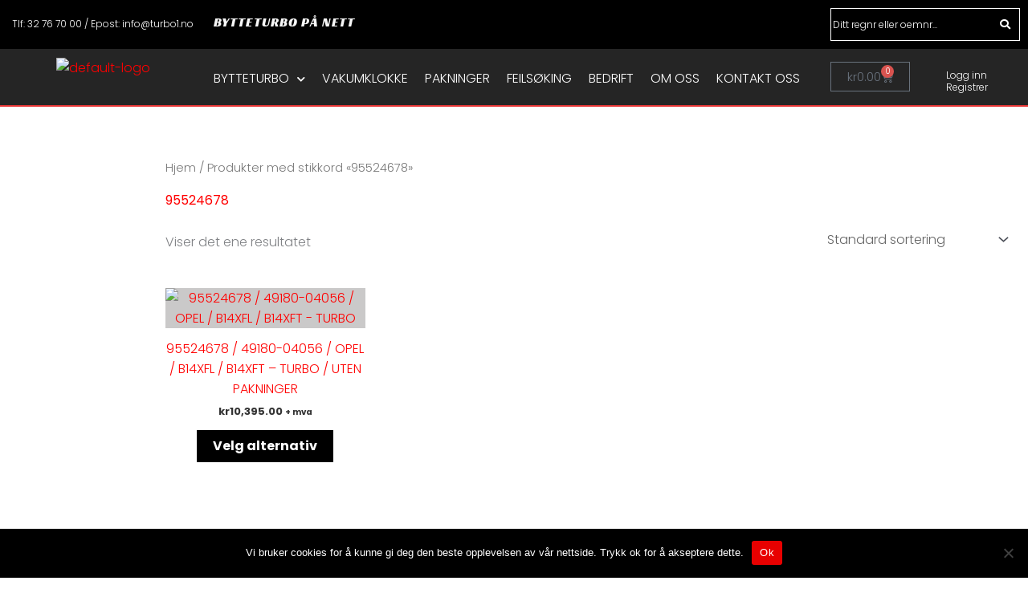

--- FILE ---
content_type: text/css
request_url: https://www.turbo1.no/wp-content/uploads/elementor/css/post-3058.css?ver=1768605698
body_size: 6485
content:
.elementor-3058 .elementor-element.elementor-element-862d2ab:not(.elementor-motion-effects-element-type-background), .elementor-3058 .elementor-element.elementor-element-862d2ab > .elementor-motion-effects-container > .elementor-motion-effects-layer{background-color:#000000;}.elementor-3058 .elementor-element.elementor-element-862d2ab{transition:background 0.3s, border 0.3s, border-radius 0.3s, box-shadow 0.3s;margin-top:0px;margin-bottom:0px;}.elementor-3058 .elementor-element.elementor-element-862d2ab > .elementor-background-overlay{transition:background 0.3s, border-radius 0.3s, opacity 0.3s;}.elementor-3058 .elementor-element.elementor-element-74dbf65 > .elementor-widget-container{margin:8px 0px 0px 0px;}.elementor-3058 .elementor-element.elementor-element-74dbf65 .elementor-heading-title{font-family:"Racing Sans One", Sans-serif;font-size:16px;font-weight:400;letter-spacing:1.1px;color:#F7F7F7;}.elementor-3058 .elementor-element.elementor-element-306c79d > .elementor-widget-container{margin:11px 0px -30px 0px;padding:0px 0px 0px 0px;}.elementor-3058 .elementor-element.elementor-element-306c79d{text-align:center;font-size:12px;color:#FFFFFF;}.elementor-3058 .elementor-element.elementor-element-d56b29e:not(.elementor-motion-effects-element-type-background), .elementor-3058 .elementor-element.elementor-element-d56b29e > .elementor-motion-effects-container > .elementor-motion-effects-layer{background-color:#252525;}.elementor-3058 .elementor-element.elementor-element-d56b29e{border-style:solid;border-width:0px 0px 2px 0px;border-color:#E63535;transition:background 0.3s, border 0.3s, border-radius 0.3s, box-shadow 0.3s;}.elementor-3058 .elementor-element.elementor-element-d56b29e, .elementor-3058 .elementor-element.elementor-element-d56b29e > .elementor-background-overlay{border-radius:0px 0px 0px 0px;}.elementor-3058 .elementor-element.elementor-element-d56b29e > .elementor-background-overlay{transition:background 0.3s, border-radius 0.3s, opacity 0.3s;}.elementor-3058 .elementor-element.elementor-element-7c5bcee{--spacer-size:10px;}.elementor-3058 .elementor-element.elementor-element-7161404 .hfe-site-logo-container, .elementor-3058 .elementor-element.elementor-element-7161404 .hfe-caption-width figcaption{text-align:left;}.elementor-3058 .elementor-element.elementor-element-7161404 .hfe-site-logo .hfe-site-logo-container img{width:99%;}.elementor-3058 .elementor-element.elementor-element-7161404 .widget-image-caption{margin-top:0px;margin-bottom:0px;}.elementor-3058 .elementor-element.elementor-element-7161404 > .elementor-widget-container{margin:-12px 0px 0px 0px;}.elementor-3058 .elementor-element.elementor-element-7161404 .hfe-site-logo-container .hfe-site-logo-img{border-style:none;}.elementor-3058 .elementor-element.elementor-element-e44e193{width:var( --container-widget-width, 157.052% );max-width:157.052%;--container-widget-width:157.052%;--container-widget-flex-grow:0;--nav-menu-icon-size:31px;}.elementor-3058 .elementor-element.elementor-element-e44e193 > .elementor-widget-container{margin:22px 0px 0px 0px;padding:0px 0px 0px 0px;}.elementor-3058 .elementor-element.elementor-element-e44e193 .elementor-menu-toggle{margin:0 auto;background-color:#FFFFFF;border-width:1px;border-radius:1px;}.elementor-3058 .elementor-element.elementor-element-e44e193 .elementor-nav-menu--dropdown a, .elementor-3058 .elementor-element.elementor-element-e44e193 .elementor-menu-toggle{color:#FFFFFF;fill:#FFFFFF;}.elementor-3058 .elementor-element.elementor-element-e44e193 .elementor-nav-menu--dropdown{background-color:#252525;border-radius:0px 0px 0px 0px;}.elementor-3058 .elementor-element.elementor-element-e44e193 .elementor-nav-menu--dropdown a:hover,
					.elementor-3058 .elementor-element.elementor-element-e44e193 .elementor-nav-menu--dropdown a:focus,
					.elementor-3058 .elementor-element.elementor-element-e44e193 .elementor-nav-menu--dropdown a.elementor-item-active,
					.elementor-3058 .elementor-element.elementor-element-e44e193 .elementor-nav-menu--dropdown a.highlighted,
					.elementor-3058 .elementor-element.elementor-element-e44e193 .elementor-menu-toggle:hover,
					.elementor-3058 .elementor-element.elementor-element-e44e193 .elementor-menu-toggle:focus{color:#D23636;}.elementor-3058 .elementor-element.elementor-element-e44e193 .elementor-nav-menu--dropdown a:hover,
					.elementor-3058 .elementor-element.elementor-element-e44e193 .elementor-nav-menu--dropdown a:focus,
					.elementor-3058 .elementor-element.elementor-element-e44e193 .elementor-nav-menu--dropdown a.elementor-item-active,
					.elementor-3058 .elementor-element.elementor-element-e44e193 .elementor-nav-menu--dropdown a.highlighted{background-color:#000000;}.elementor-3058 .elementor-element.elementor-element-e44e193 .elementor-nav-menu--dropdown a.elementor-item-active{color:#D23636;background-color:#252525;}.elementor-3058 .elementor-element.elementor-element-e44e193 .elementor-nav-menu--dropdown .elementor-item, .elementor-3058 .elementor-element.elementor-element-e44e193 .elementor-nav-menu--dropdown  .elementor-sub-item{font-size:13px;}.elementor-3058 .elementor-element.elementor-element-e44e193 .elementor-nav-menu--dropdown li:first-child a{border-top-left-radius:0px;border-top-right-radius:0px;}.elementor-3058 .elementor-element.elementor-element-e44e193 .elementor-nav-menu--dropdown li:last-child a{border-bottom-right-radius:0px;border-bottom-left-radius:0px;}.elementor-3058 .elementor-element.elementor-element-e44e193 .elementor-nav-menu--dropdown a{padding-left:6px;padding-right:6px;padding-top:9px;padding-bottom:9px;}.elementor-3058 .elementor-element.elementor-element-e44e193 .elementor-nav-menu--main > .elementor-nav-menu > li > .elementor-nav-menu--dropdown, .elementor-3058 .elementor-element.elementor-element-e44e193 .elementor-nav-menu__container.elementor-nav-menu--dropdown{margin-top:15px !important;}.elementor-3058 .elementor-element.elementor-element-e44e193 div.elementor-menu-toggle{color:#000000;}.elementor-3058 .elementor-element.elementor-element-e44e193 div.elementor-menu-toggle svg{fill:#000000;}.elementor-3058 .elementor-element.elementor-element-e44e193 div.elementor-menu-toggle:hover, .elementor-3058 .elementor-element.elementor-element-e44e193 div.elementor-menu-toggle:focus{color:#F31515;}.elementor-3058 .elementor-element.elementor-element-e44e193 div.elementor-menu-toggle:hover svg, .elementor-3058 .elementor-element.elementor-element-e44e193 div.elementor-menu-toggle:focus svg{fill:#F31515;}.elementor-3058 .elementor-element.elementor-element-e44e193 .elementor-menu-toggle:hover, .elementor-3058 .elementor-element.elementor-element-e44e193 .elementor-menu-toggle:focus{background-color:#FFFFFF;}.elementor-3058 .elementor-element.elementor-element-246bedb .hfe-search-form__container{min-height:10px;}.elementor-3058 .elementor-element.elementor-element-246bedb .hfe-search-submit{min-width:10px;background-color:#EA323200;font-size:13px;}.elementor-3058 .elementor-element.elementor-element-246bedb .hfe-search-form__input{padding-left:calc(10px / 5);padding-right:calc(10px / 5);color:#FFFFFF;}.elementor-3058 .elementor-element.elementor-element-246bedb .hfe-search-form__container .hfe-search-submit{width:40px;}.elementor-3058 .elementor-element.elementor-element-246bedb .hfe-close-icon-yes button#clear_with_button{right:40px;}.elementor-3058 .elementor-element.elementor-element-246bedb .hfe-search-form__container button#clear i:before,
					.elementor-3058 .elementor-element.elementor-element-246bedb .hfe-search-icon-toggle button#clear i:before,
				.elementor-3058 .elementor-element.elementor-element-246bedb .hfe-search-form__container button#clear-with-button i:before{font-size:20px;}.elementor-3058 .elementor-element.elementor-element-246bedb > .elementor-widget-container{margin:0px 0px 0px 0px;padding:0px 0px 0px 0px;border-style:solid;border-width:1px 1px 1px 1px;border-color:#FFFFFF;}.elementor-3058 .elementor-element.elementor-element-246bedb input[type="search"].hfe-search-form__input,.elementor-3058 .elementor-element.elementor-element-246bedb .hfe-search-icon-toggle{font-size:12px;}.elementor-3058 .elementor-element.elementor-element-246bedb .hfe-search-form__input::placeholder{color:#FFFFFF;}.elementor-3058 .elementor-element.elementor-element-246bedb .hfe-search-form__input, .elementor-3058 .elementor-element.elementor-element-246bedb .hfe-input-focus .hfe-search-icon-toggle .hfe-search-form__input{background-color:#000000;}.elementor-3058 .elementor-element.elementor-element-246bedb .hfe-search-icon-toggle .hfe-search-form__input{background-color:transparent;}.elementor-3058 .elementor-element.elementor-element-246bedb .hfe-search-form__container ,.elementor-3058 .elementor-element.elementor-element-246bedb .hfe-search-icon-toggle .hfe-search-form__input,.elementor-3058 .elementor-element.elementor-element-246bedb .hfe-input-focus .hfe-search-icon-toggle .hfe-search-form__input{border-style:none;}.elementor-3058 .elementor-element.elementor-element-246bedb .hfe-search-form__container, .elementor-3058 .elementor-element.elementor-element-246bedb .hfe-search-icon-toggle .hfe-search-form__input,.elementor-3058 .elementor-element.elementor-element-246bedb .hfe-input-focus .hfe-search-icon-toggle .hfe-search-form__input{border-radius:3px;}.elementor-3058 .elementor-element.elementor-element-246bedb .hfe-search-form__input:focus::placeholder{color:#929292;}.elementor-3058 .elementor-element.elementor-element-246bedb button.hfe-search-submit{color:#fff;}.elementor-3058 .elementor-element.elementor-element-246bedb .hfe-search-form__container button#clear-with-button,
					.elementor-3058 .elementor-element.elementor-element-246bedb .hfe-search-form__container button#clear,
					.elementor-3058 .elementor-element.elementor-element-246bedb .hfe-search-icon-toggle button#clear{color:#7a7a7a;}.elementor-3058 .elementor-element.elementor-element-d11a81d > .elementor-widget-container{margin:0px 0px 0px 0px;}.elementor-3058 .elementor-element.elementor-element-d11a81d{--main-alignment:right;--divider-style:solid;--subtotal-divider-style:solid;--elementor-remove-from-cart-button:none;--remove-from-cart-button:block;--cart-border-style:none;--cart-footer-layout:1fr 1fr;--products-max-height-sidecart:calc(100vh - 240px);--products-max-height-minicart:calc(100vh - 385px);}.elementor-3058 .elementor-element.elementor-element-d11a81d .widget_shopping_cart_content{--subtotal-divider-left-width:0;--subtotal-divider-right-width:0;}.elementor-3058 .elementor-element.elementor-element-c73e1bf > .elementor-widget-container{margin:-1px 0px -11px 39px;}.elementor-3058 .elementor-element.elementor-element-c73e1bf{text-align:end;}.elementor-3058 .elementor-element.elementor-element-c73e1bf .elementor-heading-title{font-size:12px;color:#FFFFFF;}.elementor-3058 .elementor-element.elementor-element-38a532a{--spacer-size:50px;}.elementor-3058 .elementor-element.elementor-element-66dfec0:not(.elementor-motion-effects-element-type-background), .elementor-3058 .elementor-element.elementor-element-66dfec0 > .elementor-motion-effects-container > .elementor-motion-effects-layer{background-color:#000000;}.elementor-3058 .elementor-element.elementor-element-66dfec0{transition:background 0.3s, border 0.3s, border-radius 0.3s, box-shadow 0.3s;margin-top:0px;margin-bottom:0px;}.elementor-3058 .elementor-element.elementor-element-66dfec0 > .elementor-background-overlay{transition:background 0.3s, border-radius 0.3s, opacity 0.3s;}.elementor-3058 .elementor-element.elementor-element-658339c > .elementor-widget-container{margin:7px 0px -30px 0px;padding:0px 0px 0px 0px;}.elementor-3058 .elementor-element.elementor-element-658339c{text-align:center;font-size:12px;color:#FFFFFF;}.elementor-3058 .elementor-element.elementor-element-06424dd > .elementor-widget-container{margin:8px 0px 0px 0px;}.elementor-3058 .elementor-element.elementor-element-06424dd .elementor-heading-title{font-family:"Racing Sans One", Sans-serif;font-size:16px;font-weight:400;letter-spacing:1.1px;color:#F7F7F7;}.elementor-3058 .elementor-element.elementor-element-a515b8c .elementor-heading-title{font-size:1px;color:#FFFBFB;}.elementor-3058 .elementor-element.elementor-element-fc731ae .hfe-search-form__container{min-height:10px;}.elementor-3058 .elementor-element.elementor-element-fc731ae .hfe-search-submit{min-width:10px;background-color:#EA323200;font-size:13px;}.elementor-3058 .elementor-element.elementor-element-fc731ae .hfe-search-form__input{padding-left:calc(10px / 5);padding-right:calc(10px / 5);color:#FFFFFF;}.elementor-3058 .elementor-element.elementor-element-fc731ae .hfe-search-form__container .hfe-search-submit{width:40px;}.elementor-3058 .elementor-element.elementor-element-fc731ae .hfe-close-icon-yes button#clear_with_button{right:40px;}.elementor-3058 .elementor-element.elementor-element-fc731ae .hfe-search-form__container button#clear i:before,
					.elementor-3058 .elementor-element.elementor-element-fc731ae .hfe-search-icon-toggle button#clear i:before,
				.elementor-3058 .elementor-element.elementor-element-fc731ae .hfe-search-form__container button#clear-with-button i:before{font-size:20px;}.elementor-3058 .elementor-element.elementor-element-fc731ae > .elementor-widget-container{margin:0px 0px 0px 0px;padding:0px 0px 0px 0px;border-style:solid;border-width:1px 1px 1px 1px;border-color:#FFFFFF;}.elementor-3058 .elementor-element.elementor-element-fc731ae input[type="search"].hfe-search-form__input,.elementor-3058 .elementor-element.elementor-element-fc731ae .hfe-search-icon-toggle{font-size:12px;}.elementor-3058 .elementor-element.elementor-element-fc731ae .hfe-search-form__input::placeholder{color:#FFFFFF;}.elementor-3058 .elementor-element.elementor-element-fc731ae .hfe-search-form__input, .elementor-3058 .elementor-element.elementor-element-fc731ae .hfe-input-focus .hfe-search-icon-toggle .hfe-search-form__input{background-color:#000000;}.elementor-3058 .elementor-element.elementor-element-fc731ae .hfe-search-icon-toggle .hfe-search-form__input{background-color:transparent;}.elementor-3058 .elementor-element.elementor-element-fc731ae .hfe-search-form__container ,.elementor-3058 .elementor-element.elementor-element-fc731ae .hfe-search-icon-toggle .hfe-search-form__input,.elementor-3058 .elementor-element.elementor-element-fc731ae .hfe-input-focus .hfe-search-icon-toggle .hfe-search-form__input{border-style:none;}.elementor-3058 .elementor-element.elementor-element-fc731ae .hfe-search-form__container, .elementor-3058 .elementor-element.elementor-element-fc731ae .hfe-search-icon-toggle .hfe-search-form__input,.elementor-3058 .elementor-element.elementor-element-fc731ae .hfe-input-focus .hfe-search-icon-toggle .hfe-search-form__input{border-radius:3px;}.elementor-3058 .elementor-element.elementor-element-fc731ae .hfe-search-form__input:focus::placeholder{color:#929292;}.elementor-3058 .elementor-element.elementor-element-fc731ae button.hfe-search-submit{color:#fff;}.elementor-3058 .elementor-element.elementor-element-fc731ae .hfe-search-form__container button#clear-with-button,
					.elementor-3058 .elementor-element.elementor-element-fc731ae .hfe-search-form__container button#clear,
					.elementor-3058 .elementor-element.elementor-element-fc731ae .hfe-search-icon-toggle button#clear{color:#7a7a7a;}.elementor-3058 .elementor-element.elementor-element-0cc6358:not(.elementor-motion-effects-element-type-background), .elementor-3058 .elementor-element.elementor-element-0cc6358 > .elementor-motion-effects-container > .elementor-motion-effects-layer{background-color:#252525;}.elementor-3058 .elementor-element.elementor-element-0cc6358{border-style:solid;border-width:0px 0px 2px 0px;border-color:#E63535;transition:background 0.3s, border 0.3s, border-radius 0.3s, box-shadow 0.3s;margin-top:0px;margin-bottom:0px;}.elementor-3058 .elementor-element.elementor-element-0cc6358, .elementor-3058 .elementor-element.elementor-element-0cc6358 > .elementor-background-overlay{border-radius:0px 0px 0px 0px;}.elementor-3058 .elementor-element.elementor-element-0cc6358 > .elementor-background-overlay{transition:background 0.3s, border-radius 0.3s, opacity 0.3s;}.elementor-3058 .elementor-element.elementor-element-70faa5a .hfe-site-logo-container, .elementor-3058 .elementor-element.elementor-element-70faa5a .hfe-caption-width figcaption{text-align:center;}.elementor-3058 .elementor-element.elementor-element-70faa5a .hfe-site-logo .hfe-site-logo-container img{width:68%;}.elementor-3058 .elementor-element.elementor-element-70faa5a .widget-image-caption{margin-top:0px;margin-bottom:0px;}.elementor-3058 .elementor-element.elementor-element-70faa5a .hfe-site-logo-container .hfe-site-logo-img{border-style:none;}.elementor-3058 .elementor-element.elementor-element-ff21eb5 > .elementor-widget-container{margin:17px 0px 0px 0px;padding:0px 0px 0px 0px;}.elementor-3058 .elementor-element.elementor-element-ff21eb5 .elementor-menu-toggle{margin:0 auto;background-color:#FFFFFF;border-width:1px;border-radius:1px;}.elementor-3058 .elementor-element.elementor-element-ff21eb5 .elementor-nav-menu .elementor-item{font-family:"Poppins", Sans-serif;font-size:16px;font-weight:300;text-transform:uppercase;}.elementor-3058 .elementor-element.elementor-element-ff21eb5 .elementor-nav-menu--main .elementor-item{color:#FFFFFF;fill:#FFFFFF;padding-left:0px;padding-right:0px;padding-top:0px;padding-bottom:0px;}.elementor-3058 .elementor-element.elementor-element-ff21eb5 .elementor-nav-menu--main .elementor-item:hover,
					.elementor-3058 .elementor-element.elementor-element-ff21eb5 .elementor-nav-menu--main .elementor-item.elementor-item-active,
					.elementor-3058 .elementor-element.elementor-element-ff21eb5 .elementor-nav-menu--main .elementor-item.highlighted,
					.elementor-3058 .elementor-element.elementor-element-ff21eb5 .elementor-nav-menu--main .elementor-item:focus{color:#ED3737;fill:#ED3737;}.elementor-3058 .elementor-element.elementor-element-ff21eb5 .elementor-nav-menu--main:not(.e--pointer-framed) .elementor-item:before,
					.elementor-3058 .elementor-element.elementor-element-ff21eb5 .elementor-nav-menu--main:not(.e--pointer-framed) .elementor-item:after{background-color:#000000;}.elementor-3058 .elementor-element.elementor-element-ff21eb5 .e--pointer-framed .elementor-item:before,
					.elementor-3058 .elementor-element.elementor-element-ff21eb5 .e--pointer-framed .elementor-item:after{border-color:#000000;}.elementor-3058 .elementor-element.elementor-element-ff21eb5 .elementor-nav-menu--main .elementor-item.elementor-item-active{color:#ED3737;}.elementor-3058 .elementor-element.elementor-element-ff21eb5 .elementor-nav-menu--main:not(.e--pointer-framed) .elementor-item.elementor-item-active:before,
					.elementor-3058 .elementor-element.elementor-element-ff21eb5 .elementor-nav-menu--main:not(.e--pointer-framed) .elementor-item.elementor-item-active:after{background-color:#000000;}.elementor-3058 .elementor-element.elementor-element-ff21eb5 .e--pointer-framed .elementor-item.elementor-item-active:before,
					.elementor-3058 .elementor-element.elementor-element-ff21eb5 .e--pointer-framed .elementor-item.elementor-item-active:after{border-color:#000000;}.elementor-3058 .elementor-element.elementor-element-ff21eb5 .e--pointer-framed .elementor-item:before{border-width:1px;}.elementor-3058 .elementor-element.elementor-element-ff21eb5 .e--pointer-framed.e--animation-draw .elementor-item:before{border-width:0 0 1px 1px;}.elementor-3058 .elementor-element.elementor-element-ff21eb5 .e--pointer-framed.e--animation-draw .elementor-item:after{border-width:1px 1px 0 0;}.elementor-3058 .elementor-element.elementor-element-ff21eb5 .e--pointer-framed.e--animation-corners .elementor-item:before{border-width:1px 0 0 1px;}.elementor-3058 .elementor-element.elementor-element-ff21eb5 .e--pointer-framed.e--animation-corners .elementor-item:after{border-width:0 1px 1px 0;}.elementor-3058 .elementor-element.elementor-element-ff21eb5 .e--pointer-underline .elementor-item:after,
					 .elementor-3058 .elementor-element.elementor-element-ff21eb5 .e--pointer-overline .elementor-item:before,
					 .elementor-3058 .elementor-element.elementor-element-ff21eb5 .e--pointer-double-line .elementor-item:before,
					 .elementor-3058 .elementor-element.elementor-element-ff21eb5 .e--pointer-double-line .elementor-item:after{height:1px;}.elementor-3058 .elementor-element.elementor-element-ff21eb5{--e-nav-menu-horizontal-menu-item-margin:calc( 21px / 2 );--nav-menu-icon-size:31px;}.elementor-3058 .elementor-element.elementor-element-ff21eb5 .elementor-nav-menu--main:not(.elementor-nav-menu--layout-horizontal) .elementor-nav-menu > li:not(:last-child){margin-bottom:21px;}.elementor-3058 .elementor-element.elementor-element-ff21eb5 .elementor-nav-menu--dropdown a, .elementor-3058 .elementor-element.elementor-element-ff21eb5 .elementor-menu-toggle{color:#FFFFFF;fill:#FFFFFF;}.elementor-3058 .elementor-element.elementor-element-ff21eb5 .elementor-nav-menu--dropdown{background-color:#252525;border-radius:0px 0px 0px 0px;}.elementor-3058 .elementor-element.elementor-element-ff21eb5 .elementor-nav-menu--dropdown a:hover,
					.elementor-3058 .elementor-element.elementor-element-ff21eb5 .elementor-nav-menu--dropdown a:focus,
					.elementor-3058 .elementor-element.elementor-element-ff21eb5 .elementor-nav-menu--dropdown a.elementor-item-active,
					.elementor-3058 .elementor-element.elementor-element-ff21eb5 .elementor-nav-menu--dropdown a.highlighted,
					.elementor-3058 .elementor-element.elementor-element-ff21eb5 .elementor-menu-toggle:hover,
					.elementor-3058 .elementor-element.elementor-element-ff21eb5 .elementor-menu-toggle:focus{color:#D23636;}.elementor-3058 .elementor-element.elementor-element-ff21eb5 .elementor-nav-menu--dropdown a:hover,
					.elementor-3058 .elementor-element.elementor-element-ff21eb5 .elementor-nav-menu--dropdown a:focus,
					.elementor-3058 .elementor-element.elementor-element-ff21eb5 .elementor-nav-menu--dropdown a.elementor-item-active,
					.elementor-3058 .elementor-element.elementor-element-ff21eb5 .elementor-nav-menu--dropdown a.highlighted{background-color:#000000;}.elementor-3058 .elementor-element.elementor-element-ff21eb5 .elementor-nav-menu--dropdown a.elementor-item-active{color:#D23636;background-color:#252525;}.elementor-3058 .elementor-element.elementor-element-ff21eb5 .elementor-nav-menu--dropdown .elementor-item, .elementor-3058 .elementor-element.elementor-element-ff21eb5 .elementor-nav-menu--dropdown  .elementor-sub-item{font-size:13px;}.elementor-3058 .elementor-element.elementor-element-ff21eb5 .elementor-nav-menu--dropdown li:first-child a{border-top-left-radius:0px;border-top-right-radius:0px;}.elementor-3058 .elementor-element.elementor-element-ff21eb5 .elementor-nav-menu--dropdown li:last-child a{border-bottom-right-radius:0px;border-bottom-left-radius:0px;}.elementor-3058 .elementor-element.elementor-element-ff21eb5 .elementor-nav-menu--dropdown a{padding-left:6px;padding-right:6px;padding-top:9px;padding-bottom:9px;}.elementor-3058 .elementor-element.elementor-element-ff21eb5 .elementor-nav-menu--main > .elementor-nav-menu > li > .elementor-nav-menu--dropdown, .elementor-3058 .elementor-element.elementor-element-ff21eb5 .elementor-nav-menu__container.elementor-nav-menu--dropdown{margin-top:15px !important;}.elementor-3058 .elementor-element.elementor-element-ff21eb5 div.elementor-menu-toggle{color:#000000;}.elementor-3058 .elementor-element.elementor-element-ff21eb5 div.elementor-menu-toggle svg{fill:#000000;}.elementor-3058 .elementor-element.elementor-element-ff21eb5 div.elementor-menu-toggle:hover, .elementor-3058 .elementor-element.elementor-element-ff21eb5 div.elementor-menu-toggle:focus{color:#F31515;}.elementor-3058 .elementor-element.elementor-element-ff21eb5 div.elementor-menu-toggle:hover svg, .elementor-3058 .elementor-element.elementor-element-ff21eb5 div.elementor-menu-toggle:focus svg{fill:#F31515;}.elementor-3058 .elementor-element.elementor-element-ff21eb5 .elementor-menu-toggle:hover, .elementor-3058 .elementor-element.elementor-element-ff21eb5 .elementor-menu-toggle:focus{background-color:#FFFFFF;}.elementor-3058 .elementor-element.elementor-element-d447281 > .elementor-widget-container{margin:6px 0px 0px 0px;}.elementor-3058 .elementor-element.elementor-element-d447281{--main-alignment:left;--divider-style:solid;--subtotal-divider-style:solid;--elementor-remove-from-cart-button:none;--remove-from-cart-button:block;--cart-border-style:none;--cart-footer-layout:1fr 1fr;--products-max-height-sidecart:calc(100vh - 240px);--products-max-height-minicart:calc(100vh - 385px);}.elementor-3058 .elementor-element.elementor-element-d447281 .widget_shopping_cart_content{--subtotal-divider-left-width:0;--subtotal-divider-right-width:0;}.elementor-3058 .elementor-element.elementor-element-c265441 > .elementor-widget-container{margin:15px 0px -10px 25px;}.elementor-3058 .elementor-element.elementor-element-c265441 .elementor-heading-title{font-size:12px;color:#FFFFFF;}.elementor-3058 .elementor-element.elementor-element-d4649a9{--spacer-size:50px;}.elementor-3058 .elementor-element.elementor-element-7a1de25:not(.elementor-motion-effects-element-type-background), .elementor-3058 .elementor-element.elementor-element-7a1de25 > .elementor-motion-effects-container > .elementor-motion-effects-layer{background-color:#00000000;}.elementor-3058 .elementor-element.elementor-element-7a1de25 > .elementor-background-overlay{background-color:#02010100;opacity:0.5;transition:background 0.3s, border-radius 0.3s, opacity 0.3s;}.elementor-3058 .elementor-element.elementor-element-7a1de25{border-style:solid;border-width:0px 0px 1px 0px;transition:background 0.3s, border 0.3s, border-radius 0.3s, box-shadow 0.3s;margin-top:10px;margin-bottom:0px;}.elementor-3058 .elementor-element.elementor-element-c84396b:not(.elementor-motion-effects-element-type-background), .elementor-3058 .elementor-element.elementor-element-c84396b > .elementor-motion-effects-container > .elementor-motion-effects-layer{background-color:#FFFFFF;}.elementor-3058 .elementor-element.elementor-element-c84396b{transition:background 0.3s, border 0.3s, border-radius 0.3s, box-shadow 0.3s;}.elementor-3058 .elementor-element.elementor-element-c84396b > .elementor-background-overlay{transition:background 0.3s, border-radius 0.3s, opacity 0.3s;}.elementor-3058 .elementor-element.elementor-element-a99ddf3 > .elementor-element-populated{transition:background 0.3s, border 0.3s, border-radius 0.3s, box-shadow 0.3s;}.elementor-3058 .elementor-element.elementor-element-a99ddf3 > .elementor-element-populated > .elementor-background-overlay{transition:background 0.3s, border-radius 0.3s, opacity 0.3s;}.elementor-3058 .elementor-element.elementor-element-147d5d9 .hfe-search-form__container{min-height:50px;}.elementor-3058 .elementor-element.elementor-element-147d5d9 .hfe-search-submit{min-width:50px;}.elementor-3058 .elementor-element.elementor-element-147d5d9 .hfe-search-form__input{padding-left:calc(50px / 5);padding-right:calc(50px / 5);color:#000000;}.elementor-3058 .elementor-element.elementor-element-147d5d9 .hfe-search-form__container button#clear i:before,
					.elementor-3058 .elementor-element.elementor-element-147d5d9 .hfe-search-icon-toggle button#clear i:before,
				.elementor-3058 .elementor-element.elementor-element-147d5d9 .hfe-search-form__container button#clear-with-button i:before{font-size:20px;}.elementor-3058 .elementor-element.elementor-element-147d5d9 .hfe-search-form__input::placeholder{color:#000000;}.elementor-3058 .elementor-element.elementor-element-147d5d9 .hfe-search-form__input, .elementor-3058 .elementor-element.elementor-element-147d5d9 .hfe-input-focus .hfe-search-icon-toggle .hfe-search-form__input{background-color:#FFFFFF;}.elementor-3058 .elementor-element.elementor-element-147d5d9 .hfe-search-icon-toggle .hfe-search-form__input{background-color:transparent;}.elementor-3058 .elementor-element.elementor-element-147d5d9 .hfe-search-form__container ,.elementor-3058 .elementor-element.elementor-element-147d5d9 .hfe-search-icon-toggle .hfe-search-form__input,.elementor-3058 .elementor-element.elementor-element-147d5d9 .hfe-input-focus .hfe-search-icon-toggle .hfe-search-form__input{border-style:solid;}.elementor-3058 .elementor-element.elementor-element-147d5d9 .hfe-search-form__container, .elementor-3058 .elementor-element.elementor-element-147d5d9 .hfe-search-icon-toggle .hfe-search-form__input,.elementor-3058 .elementor-element.elementor-element-147d5d9 .hfe-input-focus .hfe-search-icon-toggle .hfe-search-form__input{border-color:#F24B4B;border-width:1px 1px 1px 1px;border-radius:3px;}.elementor-3058 .elementor-element.elementor-element-147d5d9 .hfe-input-focus .hfe-search-form__input:focus,
					.elementor-3058 .elementor-element.elementor-element-147d5d9 .hfe-search-button-wrapper input[type=search]:focus{color:#000000;}.elementor-3058 .elementor-element.elementor-element-147d5d9 .hfe-search-form__container button#clear-with-button,
					.elementor-3058 .elementor-element.elementor-element-147d5d9 .hfe-search-form__container button#clear,
					.elementor-3058 .elementor-element.elementor-element-147d5d9 .hfe-search-icon-toggle button#clear{color:#000000;}.elementor-3058 .elementor-element.elementor-element-db289be{--spacer-size:50px;}.elementor-3058 .elementor-element.elementor-element-d158fa4:not(.elementor-motion-effects-element-type-background), .elementor-3058 .elementor-element.elementor-element-d158fa4 > .elementor-motion-effects-container > .elementor-motion-effects-layer{background-color:#000000;}.elementor-3058 .elementor-element.elementor-element-d158fa4{transition:background 0.3s, border 0.3s, border-radius 0.3s, box-shadow 0.3s;}.elementor-3058 .elementor-element.elementor-element-d158fa4 > .elementor-background-overlay{transition:background 0.3s, border-radius 0.3s, opacity 0.3s;}.elementor-3058 .elementor-element.elementor-element-a64c7a0:not(.elementor-motion-effects-element-type-background), .elementor-3058 .elementor-element.elementor-element-a64c7a0 > .elementor-motion-effects-container > .elementor-motion-effects-layer{background-color:#000000;}.elementor-3058 .elementor-element.elementor-element-a64c7a0{transition:background 0.3s, border 0.3s, border-radius 0.3s, box-shadow 0.3s;}.elementor-3058 .elementor-element.elementor-element-a64c7a0 > .elementor-background-overlay{transition:background 0.3s, border-radius 0.3s, opacity 0.3s;}.elementor-3058 .elementor-element.elementor-element-5b84b21 > .elementor-widget-container{margin:11px 0px 0px 2px;padding:0px 0px 0px 0px;}.elementor-3058 .elementor-element.elementor-element-5b84b21{text-align:start;}.elementor-3058 .elementor-element.elementor-element-5b84b21 img{width:349px;max-width:59%;opacity:1;}.elementor-3058 .elementor-element.elementor-element-1687ca1 > .elementor-widget-container{margin:9px 0px 0px 0px;}.elementor-3058 .elementor-element.elementor-element-1687ca1{text-align:start;}.elementor-3058 .elementor-element.elementor-element-1687ca1 .elementor-heading-title{font-family:"Poppins", Sans-serif;font-size:16px;color:#FFFFFF;}.elementor-3058 .elementor-element.elementor-element-007e52e .menu-item a.hfe-menu-item{padding-left:15px;padding-right:15px;}.elementor-3058 .elementor-element.elementor-element-007e52e .menu-item a.hfe-sub-menu-item{padding-left:calc( 15px + 20px );padding-right:15px;}.elementor-3058 .elementor-element.elementor-element-007e52e .hfe-nav-menu__layout-vertical .menu-item ul ul a.hfe-sub-menu-item{padding-left:calc( 15px + 40px );padding-right:15px;}.elementor-3058 .elementor-element.elementor-element-007e52e .hfe-nav-menu__layout-vertical .menu-item ul ul ul a.hfe-sub-menu-item{padding-left:calc( 15px + 60px );padding-right:15px;}.elementor-3058 .elementor-element.elementor-element-007e52e .hfe-nav-menu__layout-vertical .menu-item ul ul ul ul a.hfe-sub-menu-item{padding-left:calc( 15px + 80px );padding-right:15px;}.elementor-3058 .elementor-element.elementor-element-007e52e .menu-item a.hfe-menu-item, .elementor-3058 .elementor-element.elementor-element-007e52e .menu-item a.hfe-sub-menu-item{padding-top:15px;padding-bottom:15px;}.elementor-3058 .elementor-element.elementor-element-007e52e .sub-menu a.hfe-sub-menu-item,
						 .elementor-3058 .elementor-element.elementor-element-007e52e nav.hfe-dropdown li a.hfe-menu-item,
						 .elementor-3058 .elementor-element.elementor-element-007e52e nav.hfe-dropdown li a.hfe-sub-menu-item,
						 .elementor-3058 .elementor-element.elementor-element-007e52e nav.hfe-dropdown-expandible li a.hfe-menu-item,
						 .elementor-3058 .elementor-element.elementor-element-007e52e nav.hfe-dropdown-expandible li a.hfe-sub-menu-item{padding-top:15px;padding-bottom:15px;}.elementor-3058 .elementor-element.elementor-element-007e52e .hfe-nav-menu__toggle{margin:0 auto;}.elementor-3058 .elementor-element.elementor-element-007e52e .menu-item a.hfe-menu-item, .elementor-3058 .elementor-element.elementor-element-007e52e .sub-menu a.hfe-sub-menu-item{color:#FFFFFF;}.elementor-3058 .elementor-element.elementor-element-007e52e .menu-item a.hfe-menu-item:hover,
								.elementor-3058 .elementor-element.elementor-element-007e52e .sub-menu a.hfe-sub-menu-item:hover,
								.elementor-3058 .elementor-element.elementor-element-007e52e .menu-item.current-menu-item a.hfe-menu-item,
								.elementor-3058 .elementor-element.elementor-element-007e52e .menu-item a.hfe-menu-item.highlighted,
								.elementor-3058 .elementor-element.elementor-element-007e52e .menu-item a.hfe-menu-item:focus{color:#D32B2B;}.elementor-3058 .elementor-element.elementor-element-007e52e .menu-item.current-menu-item a.hfe-menu-item,
								.elementor-3058 .elementor-element.elementor-element-007e52e .menu-item.current-menu-ancestor a.hfe-menu-item{color:#D32B2B;}.elementor-3058 .elementor-element.elementor-element-007e52e .sub-menu a.hfe-sub-menu-item,
								.elementor-3058 .elementor-element.elementor-element-007e52e .elementor-menu-toggle,
								.elementor-3058 .elementor-element.elementor-element-007e52e nav.hfe-dropdown li a.hfe-menu-item,
								.elementor-3058 .elementor-element.elementor-element-007e52e nav.hfe-dropdown li a.hfe-sub-menu-item,
								.elementor-3058 .elementor-element.elementor-element-007e52e nav.hfe-dropdown-expandible li a.hfe-menu-item,
								.elementor-3058 .elementor-element.elementor-element-007e52e nav.hfe-dropdown-expandible li a.hfe-sub-menu-item{color:#000000;}.elementor-3058 .elementor-element.elementor-element-007e52e .sub-menu,
								.elementor-3058 .elementor-element.elementor-element-007e52e nav.hfe-dropdown,
								.elementor-3058 .elementor-element.elementor-element-007e52e nav.hfe-dropdown-expandible,
								.elementor-3058 .elementor-element.elementor-element-007e52e nav.hfe-dropdown .menu-item a.hfe-menu-item,
								.elementor-3058 .elementor-element.elementor-element-007e52e nav.hfe-dropdown .menu-item a.hfe-sub-menu-item{background-color:#FFFFFF;}.elementor-3058 .elementor-element.elementor-element-007e52e .sub-menu a.hfe-sub-menu-item:hover,
								.elementor-3058 .elementor-element.elementor-element-007e52e .elementor-menu-toggle:hover,
								.elementor-3058 .elementor-element.elementor-element-007e52e nav.hfe-dropdown li a.hfe-menu-item:hover,
								.elementor-3058 .elementor-element.elementor-element-007e52e nav.hfe-dropdown li a.hfe-sub-menu-item:hover,
								.elementor-3058 .elementor-element.elementor-element-007e52e nav.hfe-dropdown-expandible li a.hfe-menu-item:hover,
								.elementor-3058 .elementor-element.elementor-element-007e52e nav.hfe-dropdown-expandible li a.hfe-sub-menu-item:hover{color:#EC2424;}.elementor-3058 .elementor-element.elementor-element-007e52e .sub-menu a.hfe-sub-menu-item:hover,
								.elementor-3058 .elementor-element.elementor-element-007e52e nav.hfe-dropdown li a.hfe-menu-item:hover,
								.elementor-3058 .elementor-element.elementor-element-007e52e nav.hfe-dropdown li a.hfe-sub-menu-item:hover,
								.elementor-3058 .elementor-element.elementor-element-007e52e nav.hfe-dropdown-expandible li a.hfe-menu-item:hover,
								.elementor-3058 .elementor-element.elementor-element-007e52e nav.hfe-dropdown-expandible li a.hfe-sub-menu-item:hover{background-color:#FFFFFF;}.elementor-3058 .elementor-element.elementor-element-007e52e .sub-menu .menu-item.current-menu-item a.hfe-sub-menu-item.hfe-sub-menu-item-active,
							.elementor-3058 .elementor-element.elementor-element-007e52e nav.hfe-dropdown .menu-item.current-menu-item a.hfe-menu-item,
							.elementor-3058 .elementor-element.elementor-element-007e52e nav.hfe-dropdown .menu-item.current-menu-ancestor a.hfe-menu-item,
							.elementor-3058 .elementor-element.elementor-element-007e52e nav.hfe-dropdown .sub-menu .menu-item.current-menu-item a.hfe-sub-menu-item.hfe-sub-menu-item-active
							{color:#000000;}.elementor-3058 .elementor-element.elementor-element-007e52e .sub-menu .menu-item.current-menu-item a.hfe-sub-menu-item.hfe-sub-menu-item-active,
							.elementor-3058 .elementor-element.elementor-element-007e52e nav.hfe-dropdown .menu-item.current-menu-item a.hfe-menu-item,
							.elementor-3058 .elementor-element.elementor-element-007e52e nav.hfe-dropdown .menu-item.current-menu-ancestor a.hfe-menu-item,
							.elementor-3058 .elementor-element.elementor-element-007e52e nav.hfe-dropdown .sub-menu .menu-item.current-menu-item a.hfe-sub-menu-item.hfe-sub-menu-item-active{background-color:#FFFFFF;}.elementor-3058 .elementor-element.elementor-element-007e52e .sub-menu li.menu-item:not(:last-child),
						.elementor-3058 .elementor-element.elementor-element-007e52e nav.hfe-dropdown li.menu-item:not(:last-child),
						.elementor-3058 .elementor-element.elementor-element-007e52e nav.hfe-dropdown-expandible li.menu-item:not(:last-child){border-bottom-style:solid;border-bottom-color:#c4c4c4;border-bottom-width:1px;}.elementor-3058 .elementor-element.elementor-element-007e52e div.hfe-nav-menu-icon{color:#FFFFFF;}.elementor-3058 .elementor-element.elementor-element-007e52e div.hfe-nav-menu-icon svg{fill:#FFFFFF;}.elementor-3058 .elementor-element.elementor-element-007e52e .hfe-nav-menu-icon{background-color:#FFFFFF00;padding:0.35em;}.elementor-3058 .elementor-element.elementor-element-007e52e div.hfe-nav-menu-icon:hover{color:#EC2424;}.elementor-3058 .elementor-element.elementor-element-007e52e div.hfe-nav-menu-icon:hover svg{fill:#EC2424;}.elementor-3058 .elementor-element.elementor-element-007e52e .hfe-nav-menu-icon:hover{background-color:#FFFFFF00;padding:0.35em;}.elementor-3058 .elementor-element.elementor-element-45d0183:not(.elementor-motion-effects-element-type-background), .elementor-3058 .elementor-element.elementor-element-45d0183 > .elementor-motion-effects-container > .elementor-motion-effects-layer{background-color:#000000;}.elementor-3058 .elementor-element.elementor-element-45d0183{border-style:solid;border-color:#000000;transition:background 0.3s, border 0.3s, border-radius 0.3s, box-shadow 0.3s;}.elementor-3058 .elementor-element.elementor-element-45d0183 > .elementor-background-overlay{transition:background 0.3s, border-radius 0.3s, opacity 0.3s;}.elementor-3058 .elementor-element.elementor-element-7fa0719{--spacer-size:50px;}.elementor-3058 .elementor-element.elementor-element-eef223d .hfe-nav-menu__toggle,
						.elementor-3058 .elementor-element.elementor-element-eef223d .hfe-nav-menu-icon{margin:0 auto;justify-content:center;}.elementor-3058 .elementor-element.elementor-element-eef223d li.menu-item a{justify-content:space-between;}.elementor-3058 .elementor-element.elementor-element-eef223d li.hfe-button-wrapper{text-align:space-between;}.elementor-3058 .elementor-element.elementor-element-eef223d.hfe-menu-item-flex-end li.hfe-button-wrapper{text-align:right;}.elementor-3058 .elementor-element.elementor-element-eef223d .hfe-flyout-wrapper .hfe-side{width:300px;}.elementor-3058 .elementor-element.elementor-element-eef223d .hfe-flyout-open.left{left:-300px;}.elementor-3058 .elementor-element.elementor-element-eef223d .hfe-flyout-open.right{right:-300px;}.elementor-3058 .elementor-element.elementor-element-eef223d .hfe-flyout-content{padding:30px;background-color:#000000B8;}.elementor-3058 .elementor-element.elementor-element-eef223d .menu-item a.hfe-menu-item{padding-left:15px;padding-right:15px;}.elementor-3058 .elementor-element.elementor-element-eef223d .menu-item a.hfe-sub-menu-item{padding-left:calc( 15px + 20px );padding-right:15px;}.elementor-3058 .elementor-element.elementor-element-eef223d .hfe-nav-menu__layout-vertical .menu-item ul ul a.hfe-sub-menu-item{padding-left:calc( 15px + 40px );padding-right:15px;}.elementor-3058 .elementor-element.elementor-element-eef223d .hfe-nav-menu__layout-vertical .menu-item ul ul ul a.hfe-sub-menu-item{padding-left:calc( 15px + 60px );padding-right:15px;}.elementor-3058 .elementor-element.elementor-element-eef223d .hfe-nav-menu__layout-vertical .menu-item ul ul ul ul a.hfe-sub-menu-item{padding-left:calc( 15px + 80px );padding-right:15px;}.elementor-3058 .elementor-element.elementor-element-eef223d .menu-item a.hfe-menu-item, .elementor-3058 .elementor-element.elementor-element-eef223d .menu-item a.hfe-sub-menu-item{padding-top:15px;padding-bottom:15px;}.elementor-3058 .elementor-element.elementor-element-eef223d .sub-menu a.hfe-sub-menu-item,
						 .elementor-3058 .elementor-element.elementor-element-eef223d nav.hfe-dropdown li a.hfe-menu-item,
						 .elementor-3058 .elementor-element.elementor-element-eef223d nav.hfe-dropdown li a.hfe-sub-menu-item,
						 .elementor-3058 .elementor-element.elementor-element-eef223d nav.hfe-dropdown-expandible li a.hfe-menu-item,
						 .elementor-3058 .elementor-element.elementor-element-eef223d nav.hfe-dropdown-expandible li a.hfe-sub-menu-item{padding-top:15px;padding-bottom:15px;}.elementor-3058 .elementor-element.elementor-element-eef223d .menu-item a.hfe-menu-item, .elementor-3058 .elementor-element.elementor-element-eef223d .sub-menu a.hfe-sub-menu-item{color:#FFFFFF;}.elementor-3058 .elementor-element.elementor-element-eef223d .menu-item a.hfe-menu-item:hover,
								.elementor-3058 .elementor-element.elementor-element-eef223d .sub-menu a.hfe-sub-menu-item:hover,
								.elementor-3058 .elementor-element.elementor-element-eef223d .menu-item.current-menu-item a.hfe-menu-item,
								.elementor-3058 .elementor-element.elementor-element-eef223d .menu-item a.hfe-menu-item.highlighted,
								.elementor-3058 .elementor-element.elementor-element-eef223d .menu-item a.hfe-menu-item:focus{color:#D32B2B;}.elementor-3058 .elementor-element.elementor-element-eef223d .menu-item.current-menu-item a.hfe-menu-item,
								.elementor-3058 .elementor-element.elementor-element-eef223d .menu-item.current-menu-ancestor a.hfe-menu-item{color:#D32B2B;}.elementor-3058 .elementor-element.elementor-element-eef223d .sub-menu a.hfe-sub-menu-item,
								.elementor-3058 .elementor-element.elementor-element-eef223d .elementor-menu-toggle,
								.elementor-3058 .elementor-element.elementor-element-eef223d nav.hfe-dropdown li a.hfe-menu-item,
								.elementor-3058 .elementor-element.elementor-element-eef223d nav.hfe-dropdown li a.hfe-sub-menu-item,
								.elementor-3058 .elementor-element.elementor-element-eef223d nav.hfe-dropdown-expandible li a.hfe-menu-item,
								.elementor-3058 .elementor-element.elementor-element-eef223d nav.hfe-dropdown-expandible li a.hfe-sub-menu-item{color:#FBFBFB;}.elementor-3058 .elementor-element.elementor-element-eef223d .sub-menu,
								.elementor-3058 .elementor-element.elementor-element-eef223d nav.hfe-dropdown,
								.elementor-3058 .elementor-element.elementor-element-eef223d nav.hfe-dropdown-expandible,
								.elementor-3058 .elementor-element.elementor-element-eef223d nav.hfe-dropdown .menu-item a.hfe-menu-item,
								.elementor-3058 .elementor-element.elementor-element-eef223d nav.hfe-dropdown .menu-item a.hfe-sub-menu-item{background-color:#00000000;}.elementor-3058 .elementor-element.elementor-element-eef223d .sub-menu a.hfe-sub-menu-item:hover,
								.elementor-3058 .elementor-element.elementor-element-eef223d .elementor-menu-toggle:hover,
								.elementor-3058 .elementor-element.elementor-element-eef223d nav.hfe-dropdown li a.hfe-menu-item:hover,
								.elementor-3058 .elementor-element.elementor-element-eef223d nav.hfe-dropdown li a.hfe-sub-menu-item:hover,
								.elementor-3058 .elementor-element.elementor-element-eef223d nav.hfe-dropdown-expandible li a.hfe-menu-item:hover,
								.elementor-3058 .elementor-element.elementor-element-eef223d nav.hfe-dropdown-expandible li a.hfe-sub-menu-item:hover{color:#EC2424;}.elementor-3058 .elementor-element.elementor-element-eef223d .sub-menu a.hfe-sub-menu-item:hover,
								.elementor-3058 .elementor-element.elementor-element-eef223d nav.hfe-dropdown li a.hfe-menu-item:hover,
								.elementor-3058 .elementor-element.elementor-element-eef223d nav.hfe-dropdown li a.hfe-sub-menu-item:hover,
								.elementor-3058 .elementor-element.elementor-element-eef223d nav.hfe-dropdown-expandible li a.hfe-menu-item:hover,
								.elementor-3058 .elementor-element.elementor-element-eef223d nav.hfe-dropdown-expandible li a.hfe-sub-menu-item:hover{background-color:#000000B8;}.elementor-3058 .elementor-element.elementor-element-eef223d .sub-menu .menu-item.current-menu-item a.hfe-sub-menu-item.hfe-sub-menu-item-active,
							.elementor-3058 .elementor-element.elementor-element-eef223d nav.hfe-dropdown .menu-item.current-menu-item a.hfe-menu-item,
							.elementor-3058 .elementor-element.elementor-element-eef223d nav.hfe-dropdown .menu-item.current-menu-ancestor a.hfe-menu-item,
							.elementor-3058 .elementor-element.elementor-element-eef223d nav.hfe-dropdown .sub-menu .menu-item.current-menu-item a.hfe-sub-menu-item.hfe-sub-menu-item-active
							{color:#FFFFFF;}.elementor-3058 .elementor-element.elementor-element-eef223d .sub-menu .menu-item.current-menu-item a.hfe-sub-menu-item.hfe-sub-menu-item-active,
							.elementor-3058 .elementor-element.elementor-element-eef223d nav.hfe-dropdown .menu-item.current-menu-item a.hfe-menu-item,
							.elementor-3058 .elementor-element.elementor-element-eef223d nav.hfe-dropdown .menu-item.current-menu-ancestor a.hfe-menu-item,
							.elementor-3058 .elementor-element.elementor-element-eef223d nav.hfe-dropdown .sub-menu .menu-item.current-menu-item a.hfe-sub-menu-item.hfe-sub-menu-item-active{background-color:#000000B8;}.elementor-3058 .elementor-element.elementor-element-eef223d .sub-menu li.menu-item:not(:last-child),
						.elementor-3058 .elementor-element.elementor-element-eef223d nav.hfe-dropdown li.menu-item:not(:last-child),
						.elementor-3058 .elementor-element.elementor-element-eef223d nav.hfe-dropdown-expandible li.menu-item:not(:last-child){border-bottom-style:solid;border-bottom-color:#c4c4c4;border-bottom-width:1px;}.elementor-3058 .elementor-element.elementor-element-eef223d div.hfe-nav-menu-icon{color:#C3C3C3;}.elementor-3058 .elementor-element.elementor-element-eef223d div.hfe-nav-menu-icon svg{fill:#C3C3C3;}.elementor-3058 .elementor-element.elementor-element-eef223d .hfe-nav-menu-icon{background-color:#FFFFFF00;padding:0.35em;}.elementor-3058 .elementor-element.elementor-element-eef223d div.hfe-nav-menu-icon:hover{color:#EC2424;}.elementor-3058 .elementor-element.elementor-element-eef223d div.hfe-nav-menu-icon:hover svg{fill:#EC2424;}.elementor-3058 .elementor-element.elementor-element-eef223d .hfe-nav-menu-icon:hover{background-color:#FFFFFF00;padding:0.35em;}.elementor-3058 .elementor-element.elementor-element-eef223d .hfe-flyout-close{color:#EC2424;}.elementor-3058 .elementor-element.elementor-element-eef223d .hfe-flyout-close svg{fill:#EC2424;}.elementor-3058 .elementor-element.elementor-element-c46ca6e{--spacer-size:50px;}.elementor-3058 .elementor-element.elementor-element-b469aab .hfe-site-logo-container, .elementor-3058 .elementor-element.elementor-element-b469aab .hfe-caption-width figcaption{text-align:center;}.elementor-3058 .elementor-element.elementor-element-b469aab .widget-image-caption{margin-top:0px;margin-bottom:0px;}.elementor-3058 .elementor-element.elementor-element-b469aab .hfe-site-logo-container .hfe-site-logo-img{border-style:none;}.elementor-3058 .elementor-element.elementor-element-972e994{--spacer-size:50px;}.elementor-3058 .elementor-element.elementor-element-86e94fd > .elementor-widget-container{margin:9px 0px 0px 0px;}.elementor-3058 .elementor-element.elementor-element-86e94fd{text-align:start;}.elementor-3058 .elementor-element.elementor-element-86e94fd .elementor-heading-title{font-family:"Poppins", Sans-serif;font-size:16px;font-weight:700;color:#FFFFFF;}.elementor-3058 .elementor-element.elementor-element-c1e48b4:not(.elementor-motion-effects-element-type-background), .elementor-3058 .elementor-element.elementor-element-c1e48b4 > .elementor-motion-effects-container > .elementor-motion-effects-layer{background-color:#000000;}.elementor-3058 .elementor-element.elementor-element-c1e48b4{transition:background 0.3s, border 0.3s, border-radius 0.3s, box-shadow 0.3s;}.elementor-3058 .elementor-element.elementor-element-c1e48b4 > .elementor-background-overlay{transition:background 0.3s, border-radius 0.3s, opacity 0.3s;}.elementor-3058 .elementor-element.elementor-element-23d1d4e .hfe-search-form__container{min-height:50px;}.elementor-3058 .elementor-element.elementor-element-23d1d4e .hfe-search-submit{min-width:50px;background-color:#000000;font-size:16px;}.elementor-3058 .elementor-element.elementor-element-23d1d4e .hfe-search-form__input{padding-left:calc(50px / 5);padding-right:calc(50px / 5);}.elementor-3058 .elementor-element.elementor-element-23d1d4e .hfe-search-form__container button#clear i:before,
					.elementor-3058 .elementor-element.elementor-element-23d1d4e .hfe-search-icon-toggle button#clear i:before,
				.elementor-3058 .elementor-element.elementor-element-23d1d4e .hfe-search-form__container button#clear-with-button i:before{font-size:20px;}.elementor-3058 .elementor-element.elementor-element-23d1d4e > .elementor-widget-container{margin:0px 0px 0px 25px;}.elementor-3058 .elementor-element.elementor-element-23d1d4e .hfe-search-form__input::placeholder{color:#00000075;}.elementor-3058 .elementor-element.elementor-element-23d1d4e .hfe-search-form__input, .elementor-3058 .elementor-element.elementor-element-23d1d4e .hfe-input-focus .hfe-search-icon-toggle .hfe-search-form__input{background-color:#FFFFFF;}.elementor-3058 .elementor-element.elementor-element-23d1d4e .hfe-search-icon-toggle .hfe-search-form__input{background-color:transparent;}.elementor-3058 .elementor-element.elementor-element-23d1d4e .hfe-search-form__container,.elementor-3058 .elementor-element.elementor-element-23d1d4e input.hfe-search-form__input{box-shadow:0px 0px 10px 0px rgba(0,0,0,0.5);}.elementor-3058 .elementor-element.elementor-element-23d1d4e .hfe-search-form__container ,.elementor-3058 .elementor-element.elementor-element-23d1d4e .hfe-search-icon-toggle .hfe-search-form__input,.elementor-3058 .elementor-element.elementor-element-23d1d4e .hfe-input-focus .hfe-search-icon-toggle .hfe-search-form__input{border-style:none;}.elementor-3058 .elementor-element.elementor-element-23d1d4e .hfe-search-form__container, .elementor-3058 .elementor-element.elementor-element-23d1d4e .hfe-search-icon-toggle .hfe-search-form__input,.elementor-3058 .elementor-element.elementor-element-23d1d4e .hfe-input-focus .hfe-search-icon-toggle .hfe-search-form__input{border-radius:3px;}.elementor-3058 .elementor-element.elementor-element-23d1d4e button.hfe-search-submit{color:#DB3232;}.elementor-3058 .elementor-element.elementor-element-23d1d4e .hfe-search-submit:hover{color:#FFFFFF;}.elementor-3058 .elementor-element.elementor-element-23d1d4e .hfe-search-form__container button#clear-with-button,
					.elementor-3058 .elementor-element.elementor-element-23d1d4e .hfe-search-form__container button#clear,
					.elementor-3058 .elementor-element.elementor-element-23d1d4e .hfe-search-icon-toggle button#clear{color:#E33131;}body.elementor-page-3058:not(.elementor-motion-effects-element-type-background), body.elementor-page-3058 > .elementor-motion-effects-container > .elementor-motion-effects-layer{background-color:#ffffff;}:root{--page-title-display:none;}@media(max-width:1024px){.elementor-3058 .elementor-element.elementor-element-e44e193 .elementor-nav-menu--main > .elementor-nav-menu > li > .elementor-nav-menu--dropdown, .elementor-3058 .elementor-element.elementor-element-e44e193 .elementor-nav-menu__container.elementor-nav-menu--dropdown{margin-top:13px !important;}.elementor-3058 .elementor-element.elementor-element-ff21eb5 .elementor-nav-menu--main > .elementor-nav-menu > li > .elementor-nav-menu--dropdown, .elementor-3058 .elementor-element.elementor-element-ff21eb5 .elementor-nav-menu__container.elementor-nav-menu--dropdown{margin-top:13px !important;}body:not(.rtl) .elementor-3058 .elementor-element.elementor-element-007e52e.hfe-nav-menu__breakpoint-tablet .hfe-nav-menu__layout-horizontal .hfe-nav-menu > li.menu-item:not(:last-child){margin-right:0px;}body .elementor-3058 .elementor-element.elementor-element-007e52e nav.hfe-nav-menu__layout-vertical .hfe-nav-menu > li.menu-item:not(:last-child){margin-bottom:0px;}body:not(.rtl) .elementor-3058 .elementor-element.elementor-element-eef223d.hfe-nav-menu__breakpoint-tablet .hfe-nav-menu__layout-horizontal .hfe-nav-menu > li.menu-item:not(:last-child){margin-right:0px;}body .elementor-3058 .elementor-element.elementor-element-eef223d nav.hfe-nav-menu__layout-vertical .hfe-nav-menu > li.menu-item:not(:last-child){margin-bottom:0px;}}@media(min-width:768px){.elementor-3058 .elementor-element.elementor-element-d58a825{width:20%;}.elementor-3058 .elementor-element.elementor-element-0c4d851{width:19.975%;}.elementor-3058 .elementor-element.elementor-element-9df5dac{width:20%;}.elementor-3058 .elementor-element.elementor-element-9b0564a{width:13.653%;}.elementor-3058 .elementor-element.elementor-element-490cd3c{width:14.981%;}.elementor-3058 .elementor-element.elementor-element-a32b2c1{width:16.687%;}.elementor-3058 .elementor-element.elementor-element-15e9213{width:12.735%;}.elementor-3058 .elementor-element.elementor-element-ac2c58f{width:19.93%;}.elementor-3058 .elementor-element.elementor-element-c7f8a29{width:20%;}.elementor-3058 .elementor-element.elementor-element-83c4b67{width:21.963%;}.elementor-3058 .elementor-element.elementor-element-58697f1{width:38.037%;}.elementor-3058 .elementor-element.elementor-element-2c6e335{width:20%;}.elementor-3058 .elementor-element.elementor-element-fab6ad3{width:20%;}.elementor-3058 .elementor-element.elementor-element-e560078{width:60%;}.elementor-3058 .elementor-element.elementor-element-56583a8{width:9.3%;}.elementor-3058 .elementor-element.elementor-element-2b7e551{width:8.158%;}.elementor-3058 .elementor-element.elementor-element-f03fa79{width:2.419%;}}@media(max-width:767px){.elementor-3058 .elementor-element.elementor-element-74dbf65 > .elementor-widget-container{margin:0px 0px 0px 0px;}.elementor-3058 .elementor-element.elementor-element-e44e193 > .elementor-widget-container{margin:0px 0px 0px 0px;padding:0px 0px 0px 0px;}.elementor-3058 .elementor-element.elementor-element-e44e193 .elementor-nav-menu--dropdown a{padding-left:9px;padding-right:9px;padding-top:5px;padding-bottom:5px;}.elementor-3058 .elementor-element.elementor-element-e44e193 .elementor-nav-menu--main > .elementor-nav-menu > li > .elementor-nav-menu--dropdown, .elementor-3058 .elementor-element.elementor-element-e44e193 .elementor-nav-menu__container.elementor-nav-menu--dropdown{margin-top:6px !important;}.elementor-3058 .elementor-element.elementor-element-06424dd > .elementor-widget-container{margin:0px 0px 0px 0px;}.elementor-3058 .elementor-element.elementor-element-ff21eb5 > .elementor-widget-container{margin:0px 0px 0px 0px;padding:0px 0px 0px 0px;}.elementor-3058 .elementor-element.elementor-element-ff21eb5 .e--pointer-framed .elementor-item:before{border-width:0px;}.elementor-3058 .elementor-element.elementor-element-ff21eb5 .e--pointer-framed.e--animation-draw .elementor-item:before{border-width:0 0 0px 0px;}.elementor-3058 .elementor-element.elementor-element-ff21eb5 .e--pointer-framed.e--animation-draw .elementor-item:after{border-width:0px 0px 0 0;}.elementor-3058 .elementor-element.elementor-element-ff21eb5 .e--pointer-framed.e--animation-corners .elementor-item:before{border-width:0px 0 0 0px;}.elementor-3058 .elementor-element.elementor-element-ff21eb5 .e--pointer-framed.e--animation-corners .elementor-item:after{border-width:0 0px 0px 0;}.elementor-3058 .elementor-element.elementor-element-ff21eb5 .e--pointer-underline .elementor-item:after,
					 .elementor-3058 .elementor-element.elementor-element-ff21eb5 .e--pointer-overline .elementor-item:before,
					 .elementor-3058 .elementor-element.elementor-element-ff21eb5 .e--pointer-double-line .elementor-item:before,
					 .elementor-3058 .elementor-element.elementor-element-ff21eb5 .e--pointer-double-line .elementor-item:after{height:0px;}.elementor-3058 .elementor-element.elementor-element-ff21eb5 .elementor-nav-menu--main .elementor-item{padding-left:0px;padding-right:0px;padding-top:0px;padding-bottom:0px;}.elementor-3058 .elementor-element.elementor-element-ff21eb5{--e-nav-menu-horizontal-menu-item-margin:calc( 0px / 2 );}.elementor-3058 .elementor-element.elementor-element-ff21eb5 .elementor-nav-menu--main:not(.elementor-nav-menu--layout-horizontal) .elementor-nav-menu > li:not(:last-child){margin-bottom:0px;}.elementor-3058 .elementor-element.elementor-element-ff21eb5 .elementor-nav-menu--dropdown a{padding-left:9px;padding-right:9px;padding-top:5px;padding-bottom:5px;}.elementor-3058 .elementor-element.elementor-element-ff21eb5 .elementor-nav-menu--main > .elementor-nav-menu > li > .elementor-nav-menu--dropdown, .elementor-3058 .elementor-element.elementor-element-ff21eb5 .elementor-nav-menu__container.elementor-nav-menu--dropdown{margin-top:6px !important;}.elementor-3058 .elementor-element.elementor-element-7a1de25{margin-top:0px;margin-bottom:0px;}.elementor-3058 .elementor-element.elementor-element-147d5d9 .hfe-search-form__container{min-height:0px;}.elementor-3058 .elementor-element.elementor-element-147d5d9 .hfe-search-submit{min-width:0px;}.elementor-3058 .elementor-element.elementor-element-147d5d9 .hfe-search-form__input{padding-left:calc(0px / 5);padding-right:calc(0px / 5);}.elementor-3058 .elementor-element.elementor-element-147d5d9 > .elementor-widget-container{margin:0px 13px 0px 20px;}.elementor-3058 .elementor-element.elementor-element-147d5d9 input[type="search"].hfe-search-form__input,.elementor-3058 .elementor-element.elementor-element-147d5d9 .hfe-search-icon-toggle{font-size:15px;}.elementor-3058 .elementor-element.elementor-element-db289be{--spacer-size:10px;}.elementor-3058 .elementor-element.elementor-element-d158fa4{margin-top:0px;margin-bottom:0px;}.elementor-3058 .elementor-element.elementor-element-09976ed{width:30%;}.elementor-3058 .elementor-element.elementor-element-5b84b21 > .elementor-widget-container{margin:-5px -46px 0px -30px;}.elementor-3058 .elementor-element.elementor-element-5b84b21{text-align:center;}.elementor-3058 .elementor-element.elementor-element-5b84b21 img{width:213px;}.elementor-3058 .elementor-element.elementor-element-5f54c20{width:40%;}.elementor-3058 .elementor-element.elementor-element-1687ca1 > .elementor-widget-container{margin:26px 0px 0px 0px;}.elementor-3058 .elementor-element.elementor-element-1687ca1{text-align:center;}.elementor-3058 .elementor-element.elementor-element-1687ca1 .elementor-heading-title{font-size:13px;}.elementor-3058 .elementor-element.elementor-element-e6c2e09{width:30%;}.elementor-3058 .elementor-element.elementor-element-007e52e .menu-item a.hfe-menu-item{padding-left:21px;padding-right:21px;}.elementor-3058 .elementor-element.elementor-element-007e52e .menu-item a.hfe-sub-menu-item{padding-left:calc( 21px + 20px );padding-right:21px;}.elementor-3058 .elementor-element.elementor-element-007e52e .hfe-nav-menu__layout-vertical .menu-item ul ul a.hfe-sub-menu-item{padding-left:calc( 21px + 40px );padding-right:21px;}.elementor-3058 .elementor-element.elementor-element-007e52e .hfe-nav-menu__layout-vertical .menu-item ul ul ul a.hfe-sub-menu-item{padding-left:calc( 21px + 60px );padding-right:21px;}.elementor-3058 .elementor-element.elementor-element-007e52e .hfe-nav-menu__layout-vertical .menu-item ul ul ul ul a.hfe-sub-menu-item{padding-left:calc( 21px + 80px );padding-right:21px;}.elementor-3058 .elementor-element.elementor-element-007e52e .menu-item a.hfe-menu-item, .elementor-3058 .elementor-element.elementor-element-007e52e .menu-item a.hfe-sub-menu-item{padding-top:19px;padding-bottom:19px;}body:not(.rtl) .elementor-3058 .elementor-element.elementor-element-007e52e .hfe-nav-menu__layout-horizontal .hfe-nav-menu > li.menu-item:not(:last-child){margin-right:7px;}body.rtl .elementor-3058 .elementor-element.elementor-element-007e52e .hfe-nav-menu__layout-horizontal .hfe-nav-menu > li.menu-item:not(:last-child){margin-left:7px;}.elementor-3058 .elementor-element.elementor-element-007e52e nav:not(.hfe-nav-menu__layout-horizontal) .hfe-nav-menu > li.menu-item:not(:last-child){margin-bottom:7px;}body:not(.rtl) .elementor-3058 .elementor-element.elementor-element-007e52e.hfe-nav-menu__breakpoint-mobile .hfe-nav-menu__layout-horizontal .hfe-nav-menu > li.menu-item:not(:last-child){margin-right:0px;}body .elementor-3058 .elementor-element.elementor-element-007e52e nav.hfe-nav-menu__layout-vertical .hfe-nav-menu > li.menu-item:not(:last-child){margin-bottom:0px;}.elementor-3058 .elementor-element.elementor-element-007e52e .sub-menu li a.hfe-sub-menu-item,
						.elementor-3058 .elementor-element.elementor-element-007e52e nav.hfe-dropdown li a.hfe-menu-item,
						.elementor-3058 .elementor-element.elementor-element-007e52e nav.hfe-dropdown-expandible li a.hfe-menu-item{padding-left:0px;padding-right:0px;}.elementor-3058 .elementor-element.elementor-element-007e52e nav.hfe-dropdown-expandible a.hfe-sub-menu-item,
						.elementor-3058 .elementor-element.elementor-element-007e52e nav.hfe-dropdown li a.hfe-sub-menu-item{padding-left:calc( 0px + 20px );padding-right:0px;}.elementor-3058 .elementor-element.elementor-element-007e52e .hfe-dropdown .menu-item ul ul a.hfe-sub-menu-item,
						.elementor-3058 .elementor-element.elementor-element-007e52e .hfe-dropdown-expandible .menu-item ul ul a.hfe-sub-menu-item{padding-left:calc( 0px + 40px );padding-right:0px;}.elementor-3058 .elementor-element.elementor-element-007e52e .hfe-dropdown .menu-item ul ul ul a.hfe-sub-menu-item,
						.elementor-3058 .elementor-element.elementor-element-007e52e .hfe-dropdown-expandible .menu-item ul ul ul a.hfe-sub-menu-item{padding-left:calc( 0px + 60px );padding-right:0px;}.elementor-3058 .elementor-element.elementor-element-007e52e .hfe-dropdown .menu-item ul ul ul ul a.hfe-sub-menu-item,
						.elementor-3058 .elementor-element.elementor-element-007e52e .hfe-dropdown-expandible .menu-item ul ul ul ul a.hfe-sub-menu-item{padding-left:calc( 0px + 80px );padding-right:0px;}.elementor-3058 .elementor-element.elementor-element-007e52e .sub-menu a.hfe-sub-menu-item,
						 .elementor-3058 .elementor-element.elementor-element-007e52e nav.hfe-dropdown li a.hfe-menu-item,
						 .elementor-3058 .elementor-element.elementor-element-007e52e nav.hfe-dropdown li a.hfe-sub-menu-item,
						 .elementor-3058 .elementor-element.elementor-element-007e52e nav.hfe-dropdown-expandible li a.hfe-menu-item,
						 .elementor-3058 .elementor-element.elementor-element-007e52e nav.hfe-dropdown-expandible li a.hfe-sub-menu-item{padding-top:18px;padding-bottom:18px;}.elementor-3058 .elementor-element.elementor-element-007e52e nav.hfe-nav-menu__layout-horizontal:not(.hfe-dropdown) ul.sub-menu, .elementor-3058 .elementor-element.elementor-element-007e52e nav.hfe-nav-menu__layout-expandible.menu-is-active, .elementor-3058 .elementor-element.elementor-element-007e52e nav.hfe-nav-menu__layout-vertical:not(.hfe-dropdown) ul.sub-menu{margin-top:0px;}.elementor-3058 .elementor-element.elementor-element-007e52e .hfe-dropdown.menu-is-active{margin-top:0px;}.elementor-3058 .elementor-element.elementor-element-007e52e .hfe-nav-menu-icon{font-size:33px;border-width:0px;padding:0.35em;border-radius:0px;}.elementor-3058 .elementor-element.elementor-element-007e52e .hfe-nav-menu-icon svg{font-size:33px;line-height:33px;height:33px;width:33px;}.elementor-3058 .elementor-element.elementor-element-007e52e > .elementor-widget-container{margin:0px 0px 0px 7px;}.elementor-3058 .elementor-element.elementor-element-007e52e a.hfe-menu-item, .elementor-3058 .elementor-element.elementor-element-007e52e a.hfe-sub-menu-item{font-size:30px;}
							.elementor-3058 .elementor-element.elementor-element-007e52e .sub-menu li a.hfe-sub-menu-item,
							.elementor-3058 .elementor-element.elementor-element-007e52e nav.hfe-dropdown li a.hfe-sub-menu-item,
							.elementor-3058 .elementor-element.elementor-element-007e52e nav.hfe-dropdown li a.hfe-menu-item,
							.elementor-3058 .elementor-element.elementor-element-007e52e nav.hfe-dropdown-expandible li a.hfe-menu-item,
							.elementor-3058 .elementor-element.elementor-element-007e52e nav.hfe-dropdown-expandible li a.hfe-sub-menu-item{font-size:16px;}.elementor-3058 .elementor-element.elementor-element-45d0183{border-width:0px 0px 2px 0px;margin-top:0px;margin-bottom:0px;}.elementor-3058 .elementor-element.elementor-element-c368c56{width:20%;}.elementor-3058 .elementor-element.elementor-element-7fa0719{--spacer-size:10px;}.elementor-3058 .elementor-element.elementor-element-eef223d .hfe-nav-menu__toggle,
						.elementor-3058 .elementor-element.elementor-element-eef223d .hfe-nav-menu-icon{margin:0 auto;justify-content:center;}.elementor-3058 .elementor-element.elementor-element-eef223d li.menu-item a{justify-content:flex-start;}.elementor-3058 .elementor-element.elementor-element-eef223d li.hfe-button-wrapper{text-align:flex-start;}.elementor-3058 .elementor-element.elementor-element-eef223d.hfe-menu-item-flex-end li.hfe-button-wrapper{text-align:right;}.elementor-3058 .elementor-element.elementor-element-eef223d .hfe-flyout-wrapper .hfe-side{width:500px;}.elementor-3058 .elementor-element.elementor-element-eef223d .hfe-flyout-open.left{left:-500px;}.elementor-3058 .elementor-element.elementor-element-eef223d .hfe-flyout-open.right{right:-500px;}.elementor-3058 .elementor-element.elementor-element-eef223d .hfe-flyout-content{padding:26px;}.elementor-3058 .elementor-element.elementor-element-eef223d .menu-item a.hfe-menu-item{padding-left:21px;padding-right:21px;}.elementor-3058 .elementor-element.elementor-element-eef223d .menu-item a.hfe-sub-menu-item{padding-left:calc( 21px + 20px );padding-right:21px;}.elementor-3058 .elementor-element.elementor-element-eef223d .hfe-nav-menu__layout-vertical .menu-item ul ul a.hfe-sub-menu-item{padding-left:calc( 21px + 40px );padding-right:21px;}.elementor-3058 .elementor-element.elementor-element-eef223d .hfe-nav-menu__layout-vertical .menu-item ul ul ul a.hfe-sub-menu-item{padding-left:calc( 21px + 60px );padding-right:21px;}.elementor-3058 .elementor-element.elementor-element-eef223d .hfe-nav-menu__layout-vertical .menu-item ul ul ul ul a.hfe-sub-menu-item{padding-left:calc( 21px + 80px );padding-right:21px;}.elementor-3058 .elementor-element.elementor-element-eef223d .menu-item a.hfe-menu-item, .elementor-3058 .elementor-element.elementor-element-eef223d .menu-item a.hfe-sub-menu-item{padding-top:19px;padding-bottom:19px;}body:not(.rtl) .elementor-3058 .elementor-element.elementor-element-eef223d .hfe-nav-menu__layout-horizontal .hfe-nav-menu > li.menu-item:not(:last-child){margin-right:7px;}body.rtl .elementor-3058 .elementor-element.elementor-element-eef223d .hfe-nav-menu__layout-horizontal .hfe-nav-menu > li.menu-item:not(:last-child){margin-left:7px;}.elementor-3058 .elementor-element.elementor-element-eef223d nav:not(.hfe-nav-menu__layout-horizontal) .hfe-nav-menu > li.menu-item:not(:last-child){margin-bottom:7px;}body:not(.rtl) .elementor-3058 .elementor-element.elementor-element-eef223d.hfe-nav-menu__breakpoint-mobile .hfe-nav-menu__layout-horizontal .hfe-nav-menu > li.menu-item:not(:last-child){margin-right:0px;}body .elementor-3058 .elementor-element.elementor-element-eef223d nav.hfe-nav-menu__layout-vertical .hfe-nav-menu > li.menu-item:not(:last-child){margin-bottom:0px;}.elementor-3058 .elementor-element.elementor-element-eef223d .hfe-flyout-wrapper .hfe-nav-menu > li.menu-item:first-child{margin-top:100px;}.elementor-3058 .elementor-element.elementor-element-eef223d .sub-menu li a.hfe-sub-menu-item,
						.elementor-3058 .elementor-element.elementor-element-eef223d nav.hfe-dropdown li a.hfe-menu-item,
						.elementor-3058 .elementor-element.elementor-element-eef223d nav.hfe-dropdown-expandible li a.hfe-menu-item{padding-left:23px;padding-right:23px;}.elementor-3058 .elementor-element.elementor-element-eef223d nav.hfe-dropdown-expandible a.hfe-sub-menu-item,
						.elementor-3058 .elementor-element.elementor-element-eef223d nav.hfe-dropdown li a.hfe-sub-menu-item{padding-left:calc( 23px + 20px );padding-right:23px;}.elementor-3058 .elementor-element.elementor-element-eef223d .hfe-dropdown .menu-item ul ul a.hfe-sub-menu-item,
						.elementor-3058 .elementor-element.elementor-element-eef223d .hfe-dropdown-expandible .menu-item ul ul a.hfe-sub-menu-item{padding-left:calc( 23px + 40px );padding-right:23px;}.elementor-3058 .elementor-element.elementor-element-eef223d .hfe-dropdown .menu-item ul ul ul a.hfe-sub-menu-item,
						.elementor-3058 .elementor-element.elementor-element-eef223d .hfe-dropdown-expandible .menu-item ul ul ul a.hfe-sub-menu-item{padding-left:calc( 23px + 60px );padding-right:23px;}.elementor-3058 .elementor-element.elementor-element-eef223d .hfe-dropdown .menu-item ul ul ul ul a.hfe-sub-menu-item,
						.elementor-3058 .elementor-element.elementor-element-eef223d .hfe-dropdown-expandible .menu-item ul ul ul ul a.hfe-sub-menu-item{padding-left:calc( 23px + 80px );padding-right:23px;}.elementor-3058 .elementor-element.elementor-element-eef223d .sub-menu a.hfe-sub-menu-item,
						 .elementor-3058 .elementor-element.elementor-element-eef223d nav.hfe-dropdown li a.hfe-menu-item,
						 .elementor-3058 .elementor-element.elementor-element-eef223d nav.hfe-dropdown li a.hfe-sub-menu-item,
						 .elementor-3058 .elementor-element.elementor-element-eef223d nav.hfe-dropdown-expandible li a.hfe-menu-item,
						 .elementor-3058 .elementor-element.elementor-element-eef223d nav.hfe-dropdown-expandible li a.hfe-sub-menu-item{padding-top:18px;padding-bottom:18px;}.elementor-3058 .elementor-element.elementor-element-eef223d .hfe-nav-menu-icon{font-size:33px;border-width:0px;padding:0.35em;border-radius:0px;}.elementor-3058 .elementor-element.elementor-element-eef223d .hfe-nav-menu-icon svg{font-size:33px;line-height:33px;height:33px;width:33px;}.elementor-3058 .elementor-element.elementor-element-eef223d .hfe-flyout-close,
					.elementor-3058 .elementor-element.elementor-element-eef223d .hfe-flyout-close svg{height:44px;width:44px;font-size:44px;line-height:44px;}.elementor-3058 .elementor-element.elementor-element-eef223d > .elementor-widget-container{margin:-26px 0px 0px 0px;}.elementor-3058 .elementor-element.elementor-element-eef223d a.hfe-menu-item, .elementor-3058 .elementor-element.elementor-element-eef223d a.hfe-sub-menu-item{font-size:21px;}
							.elementor-3058 .elementor-element.elementor-element-eef223d .sub-menu li a.hfe-sub-menu-item,
							.elementor-3058 .elementor-element.elementor-element-eef223d nav.hfe-dropdown li a.hfe-sub-menu-item,
							.elementor-3058 .elementor-element.elementor-element-eef223d nav.hfe-dropdown li a.hfe-menu-item,
							.elementor-3058 .elementor-element.elementor-element-eef223d nav.hfe-dropdown-expandible li a.hfe-menu-item,
							.elementor-3058 .elementor-element.elementor-element-eef223d nav.hfe-dropdown-expandible li a.hfe-sub-menu-item{font-size:16px;}.elementor-3058 .elementor-element.elementor-element-40d9eed{width:60%;}.elementor-3058 .elementor-element.elementor-element-40d9eed > .elementor-element-populated{margin:0px 0px 0px 0px;--e-column-margin-right:0px;--e-column-margin-left:0px;padding:0px 0px 0px 0px;}.elementor-3058 .elementor-element.elementor-element-c46ca6e{--spacer-size:10px;}.elementor-3058 .elementor-element.elementor-element-b469aab .hfe-site-logo img{max-width:72%;}.elementor-3058 .elementor-element.elementor-element-b469aab > .elementor-widget-container{margin:-8px 0px 0px 0px;}.elementor-3058 .elementor-element.elementor-element-18a0f17{width:20%;}.elementor-3058 .elementor-element.elementor-element-18a0f17 > .elementor-element-populated{margin:0px 0px 0px 0px;--e-column-margin-right:0px;--e-column-margin-left:0px;padding:0px 0px 0px 0px;}.elementor-3058 .elementor-element.elementor-element-972e994{--spacer-size:10px;}.elementor-3058 .elementor-element.elementor-element-86e94fd > .elementor-widget-container{margin:2px 0px 0px -31px;padding:0px 0px 0px 0px;}.elementor-3058 .elementor-element.elementor-element-86e94fd{text-align:center;}.elementor-3058 .elementor-element.elementor-element-86e94fd .elementor-heading-title{font-size:13px;}.elementor-3058 .elementor-element.elementor-element-23d1d4e .hfe-search-form__container{min-height:30px;}.elementor-3058 .elementor-element.elementor-element-23d1d4e .hfe-search-submit{min-width:30px;}.elementor-3058 .elementor-element.elementor-element-23d1d4e .hfe-search-form__input{padding-left:calc(30px / 5);padding-right:calc(30px / 5);}.elementor-3058 .elementor-element.elementor-element-23d1d4e > .elementor-widget-container{margin:-17px 3px 4px 14px;}.elementor-3058 .elementor-element.elementor-element-23d1d4e input[type="search"].hfe-search-form__input,.elementor-3058 .elementor-element.elementor-element-23d1d4e .hfe-search-icon-toggle{font-size:12px;}}

--- FILE ---
content_type: text/css
request_url: https://www.turbo1.no/wp-content/uploads/elementor/css/post-2530.css?ver=1768605698
body_size: 1593
content:
.elementor-2530 .elementor-element.elementor-element-16ea40d8:not(.elementor-motion-effects-element-type-background), .elementor-2530 .elementor-element.elementor-element-16ea40d8 > .elementor-motion-effects-container > .elementor-motion-effects-layer{background-color:#282828;}.elementor-2530 .elementor-element.elementor-element-16ea40d8{border-style:solid;border-width:1px 0px 0px 0px;border-color:#C62626;transition:background 0.3s, border 0.3s, border-radius 0.3s, box-shadow 0.3s;margin-top:0px;margin-bottom:0px;padding:60px 0px 60px 0px;}.elementor-2530 .elementor-element.elementor-element-16ea40d8 > .elementor-background-overlay{transition:background 0.3s, border-radius 0.3s, opacity 0.3s;}.elementor-bc-flex-widget .elementor-2530 .elementor-element.elementor-element-6e90c64f.elementor-column .elementor-widget-wrap{align-items:flex-start;}.elementor-2530 .elementor-element.elementor-element-6e90c64f.elementor-column.elementor-element[data-element_type="column"] > .elementor-widget-wrap.elementor-element-populated{align-content:flex-start;align-items:flex-start;}.elementor-2530 .elementor-element.elementor-element-334ecb6 > .elementor-widget-container{margin:0px 0px 0px 6px;}.elementor-2530 .elementor-element.elementor-element-334ecb6 .elementor-heading-title{font-size:15px;font-weight:400;text-transform:uppercase;color:#FFFFFF;}.elementor-2530 .elementor-element.elementor-element-147a2fc4 > .elementor-widget-container{margin:0px 0px 0px -17px;}.elementor-2530 .elementor-element.elementor-element-147a2fc4 .elementor-icon-list-items:not(.elementor-inline-items) .elementor-icon-list-item:not(:last-child){padding-block-end:calc(21px/2);}.elementor-2530 .elementor-element.elementor-element-147a2fc4 .elementor-icon-list-items:not(.elementor-inline-items) .elementor-icon-list-item:not(:first-child){margin-block-start:calc(21px/2);}.elementor-2530 .elementor-element.elementor-element-147a2fc4 .elementor-icon-list-items.elementor-inline-items .elementor-icon-list-item{margin-inline:calc(21px/2);}.elementor-2530 .elementor-element.elementor-element-147a2fc4 .elementor-icon-list-items.elementor-inline-items{margin-inline:calc(-21px/2);}.elementor-2530 .elementor-element.elementor-element-147a2fc4 .elementor-icon-list-items.elementor-inline-items .elementor-icon-list-item:after{inset-inline-end:calc(-21px/2);}.elementor-2530 .elementor-element.elementor-element-147a2fc4 .elementor-icon-list-icon i{color:#000000;transition:color 0.3s;}.elementor-2530 .elementor-element.elementor-element-147a2fc4 .elementor-icon-list-icon svg{fill:#000000;transition:fill 0.3s;}.elementor-2530 .elementor-element.elementor-element-147a2fc4{--e-icon-list-icon-size:18px;--icon-vertical-offset:0px;}.elementor-2530 .elementor-element.elementor-element-147a2fc4 .elementor-icon-list-icon{padding-inline-end:19px;}.elementor-2530 .elementor-element.elementor-element-147a2fc4 .elementor-icon-list-item > .elementor-icon-list-text, .elementor-2530 .elementor-element.elementor-element-147a2fc4 .elementor-icon-list-item > a{font-size:14px;font-weight:400;}.elementor-2530 .elementor-element.elementor-element-147a2fc4 .elementor-icon-list-text{color:#FFFFFF;transition:color 0.3s;}.elementor-bc-flex-widget .elementor-2530 .elementor-element.elementor-element-5851f3e2.elementor-column .elementor-widget-wrap{align-items:flex-start;}.elementor-2530 .elementor-element.elementor-element-5851f3e2.elementor-column.elementor-element[data-element_type="column"] > .elementor-widget-wrap.elementor-element-populated{align-content:flex-start;align-items:flex-start;}.elementor-2530 .elementor-element.elementor-element-5c28d9b7 > .elementor-widget-container{margin:0px 0px 0px -1px;}.elementor-2530 .elementor-element.elementor-element-5c28d9b7 .elementor-heading-title{font-size:15px;font-weight:400;text-transform:uppercase;color:#FFFFFF;}.elementor-2530 .elementor-element.elementor-element-398431be .elementor-icon-list-items:not(.elementor-inline-items) .elementor-icon-list-item:not(:last-child){padding-block-end:calc(5px/2);}.elementor-2530 .elementor-element.elementor-element-398431be .elementor-icon-list-items:not(.elementor-inline-items) .elementor-icon-list-item:not(:first-child){margin-block-start:calc(5px/2);}.elementor-2530 .elementor-element.elementor-element-398431be .elementor-icon-list-items.elementor-inline-items .elementor-icon-list-item{margin-inline:calc(5px/2);}.elementor-2530 .elementor-element.elementor-element-398431be .elementor-icon-list-items.elementor-inline-items{margin-inline:calc(-5px/2);}.elementor-2530 .elementor-element.elementor-element-398431be .elementor-icon-list-items.elementor-inline-items .elementor-icon-list-item:after{inset-inline-end:calc(-5px/2);}.elementor-2530 .elementor-element.elementor-element-398431be .elementor-icon-list-icon i{transition:color 0.3s;}.elementor-2530 .elementor-element.elementor-element-398431be .elementor-icon-list-icon svg{transition:fill 0.3s;}.elementor-2530 .elementor-element.elementor-element-398431be{--e-icon-list-icon-size:6px;--icon-vertical-offset:0px;}.elementor-2530 .elementor-element.elementor-element-398431be .elementor-icon-list-icon{padding-inline-end:0px;}.elementor-2530 .elementor-element.elementor-element-398431be .elementor-icon-list-item > .elementor-icon-list-text, .elementor-2530 .elementor-element.elementor-element-398431be .elementor-icon-list-item > a{font-size:14px;font-weight:300;}.elementor-2530 .elementor-element.elementor-element-398431be .elementor-icon-list-text{color:#FFFFFF;transition:color 0.3s;}.elementor-bc-flex-widget .elementor-2530 .elementor-element.elementor-element-76d7a17f.elementor-column .elementor-widget-wrap{align-items:flex-start;}.elementor-2530 .elementor-element.elementor-element-76d7a17f.elementor-column.elementor-element[data-element_type="column"] > .elementor-widget-wrap.elementor-element-populated{align-content:flex-start;align-items:flex-start;}.elementor-2530 .elementor-element.elementor-element-542afb61 > .elementor-widget-container{margin:0px 0px 0px -2px;}.elementor-2530 .elementor-element.elementor-element-542afb61 .elementor-heading-title{font-size:15px;font-weight:400;text-transform:uppercase;color:#FFFFFF;}.elementor-2530 .elementor-element.elementor-element-5a4dc459 .elementor-icon-list-items:not(.elementor-inline-items) .elementor-icon-list-item:not(:last-child){padding-block-end:calc(5px/2);}.elementor-2530 .elementor-element.elementor-element-5a4dc459 .elementor-icon-list-items:not(.elementor-inline-items) .elementor-icon-list-item:not(:first-child){margin-block-start:calc(5px/2);}.elementor-2530 .elementor-element.elementor-element-5a4dc459 .elementor-icon-list-items.elementor-inline-items .elementor-icon-list-item{margin-inline:calc(5px/2);}.elementor-2530 .elementor-element.elementor-element-5a4dc459 .elementor-icon-list-items.elementor-inline-items{margin-inline:calc(-5px/2);}.elementor-2530 .elementor-element.elementor-element-5a4dc459 .elementor-icon-list-items.elementor-inline-items .elementor-icon-list-item:after{inset-inline-end:calc(-5px/2);}.elementor-2530 .elementor-element.elementor-element-5a4dc459 .elementor-icon-list-icon i{transition:color 0.3s;}.elementor-2530 .elementor-element.elementor-element-5a4dc459 .elementor-icon-list-icon svg{transition:fill 0.3s;}.elementor-2530 .elementor-element.elementor-element-5a4dc459{--e-icon-list-icon-size:6px;--icon-vertical-offset:0px;}.elementor-2530 .elementor-element.elementor-element-5a4dc459 .elementor-icon-list-icon{padding-inline-end:0px;}.elementor-2530 .elementor-element.elementor-element-5a4dc459 .elementor-icon-list-item > .elementor-icon-list-text, .elementor-2530 .elementor-element.elementor-element-5a4dc459 .elementor-icon-list-item > a{font-size:14px;font-weight:300;}.elementor-2530 .elementor-element.elementor-element-5a4dc459 .elementor-icon-list-text{color:#FFFFFF;transition:color 0.3s;}.elementor-bc-flex-widget .elementor-2530 .elementor-element.elementor-element-678711c4.elementor-column .elementor-widget-wrap{align-items:flex-start;}.elementor-2530 .elementor-element.elementor-element-678711c4.elementor-column.elementor-element[data-element_type="column"] > .elementor-widget-wrap.elementor-element-populated{align-content:flex-start;align-items:flex-start;}.elementor-bc-flex-widget .elementor-2530 .elementor-element.elementor-element-b6820d0.elementor-column .elementor-widget-wrap{align-items:flex-start;}.elementor-2530 .elementor-element.elementor-element-b6820d0.elementor-column.elementor-element[data-element_type="column"] > .elementor-widget-wrap.elementor-element-populated{align-content:flex-start;align-items:flex-start;}.elementor-bc-flex-widget .elementor-2530 .elementor-element.elementor-element-39a584e3.elementor-column .elementor-widget-wrap{align-items:flex-start;}.elementor-2530 .elementor-element.elementor-element-39a584e3.elementor-column.elementor-element[data-element_type="column"] > .elementor-widget-wrap.elementor-element-populated{align-content:flex-start;align-items:flex-start;}.elementor-2530 .elementor-element.elementor-element-37c6dc19 > .elementor-container > .elementor-column > .elementor-widget-wrap{align-content:center;align-items:center;}.elementor-2530 .elementor-element.elementor-element-37c6dc19:not(.elementor-motion-effects-element-type-background), .elementor-2530 .elementor-element.elementor-element-37c6dc19 > .elementor-motion-effects-container > .elementor-motion-effects-layer{background-color:#101010;}.elementor-2530 .elementor-element.elementor-element-37c6dc19 > .elementor-container{min-height:50px;}.elementor-2530 .elementor-element.elementor-element-37c6dc19{transition:background 0.3s, border 0.3s, border-radius 0.3s, box-shadow 0.3s;}.elementor-2530 .elementor-element.elementor-element-37c6dc19 > .elementor-background-overlay{transition:background 0.3s, border-radius 0.3s, opacity 0.3s;}.elementor-2530 .elementor-element.elementor-element-3eeedc80 .elementor-heading-title{font-size:13px;font-weight:300;color:#FFFFFF;}.elementor-2530 .elementor-element.elementor-element-292ad9c3{--grid-template-columns:repeat(0, auto);--icon-size:15px;--grid-column-gap:24px;--grid-row-gap:0px;}.elementor-2530 .elementor-element.elementor-element-292ad9c3 .elementor-widget-container{text-align:right;}.elementor-2530 .elementor-element.elementor-element-292ad9c3 .elementor-social-icon{background-color:rgba(0,0,0,0);--icon-padding:0em;}.elementor-2530 .elementor-element.elementor-element-292ad9c3 .elementor-social-icon i{color:rgba(255,255,255,0.45);}.elementor-2530 .elementor-element.elementor-element-292ad9c3 .elementor-social-icon svg{fill:rgba(255,255,255,0.45);}.elementor-2530 .elementor-element.elementor-element-292ad9c3 .elementor-social-icon:hover i{color:#f49ac3;}.elementor-2530 .elementor-element.elementor-element-292ad9c3 .elementor-social-icon:hover svg{fill:#f49ac3;}:root{--page-title-display:none;}@media(max-width:1024px) and (min-width:768px){.elementor-2530 .elementor-element.elementor-element-6e90c64f{width:100%;}.elementor-2530 .elementor-element.elementor-element-5851f3e2{width:33%;}.elementor-2530 .elementor-element.elementor-element-76d7a17f{width:33%;}.elementor-2530 .elementor-element.elementor-element-678711c4{width:33%;}.elementor-2530 .elementor-element.elementor-element-b6820d0{width:100%;}.elementor-2530 .elementor-element.elementor-element-39a584e3{width:100%;}}@media(max-width:1024px){.elementor-2530 .elementor-element.elementor-element-16ea40d8{padding:50px 20px 50px 20px;}.elementor-2530 .elementor-element.elementor-element-6e90c64f > .elementor-element-populated{margin:0px 0px 40px 0px;--e-column-margin-right:0px;--e-column-margin-left:0px;}.elementor-2530 .elementor-element.elementor-element-147a2fc4 .elementor-icon-list-items:not(.elementor-inline-items) .elementor-icon-list-item:not(:last-child){padding-block-end:calc(12px/2);}.elementor-2530 .elementor-element.elementor-element-147a2fc4 .elementor-icon-list-items:not(.elementor-inline-items) .elementor-icon-list-item:not(:first-child){margin-block-start:calc(12px/2);}.elementor-2530 .elementor-element.elementor-element-147a2fc4 .elementor-icon-list-items.elementor-inline-items .elementor-icon-list-item{margin-inline:calc(12px/2);}.elementor-2530 .elementor-element.elementor-element-147a2fc4 .elementor-icon-list-items.elementor-inline-items{margin-inline:calc(-12px/2);}.elementor-2530 .elementor-element.elementor-element-147a2fc4 .elementor-icon-list-items.elementor-inline-items .elementor-icon-list-item:after{inset-inline-end:calc(-12px/2);}.elementor-2530 .elementor-element.elementor-element-147a2fc4 .elementor-icon-list-item > .elementor-icon-list-text, .elementor-2530 .elementor-element.elementor-element-147a2fc4 .elementor-icon-list-item > a{font-size:13px;}.elementor-2530 .elementor-element.elementor-element-5851f3e2 > .elementor-element-populated{margin:0px 0px 0px 0px;--e-column-margin-right:0px;--e-column-margin-left:0px;}.elementor-2530 .elementor-element.elementor-element-398431be .elementor-icon-list-item > .elementor-icon-list-text, .elementor-2530 .elementor-element.elementor-element-398431be .elementor-icon-list-item > a{font-size:13px;}.elementor-2530 .elementor-element.elementor-element-5a4dc459 .elementor-icon-list-item > .elementor-icon-list-text, .elementor-2530 .elementor-element.elementor-element-5a4dc459 .elementor-icon-list-item > a{font-size:13px;}.elementor-2530 .elementor-element.elementor-element-b6820d0 > .elementor-element-populated{margin:40px 0px 0px 0px;--e-column-margin-right:0px;--e-column-margin-left:0px;}.elementor-2530 .elementor-element.elementor-element-39a584e3 > .elementor-element-populated{margin:40px 0px 0px 0px;--e-column-margin-right:0px;--e-column-margin-left:0px;}.elementor-2530 .elementor-element.elementor-element-37c6dc19{padding:0px 20px 0px 20px;}}@media(max-width:767px){.elementor-2530 .elementor-element.elementor-element-16ea40d8{margin-top:0px;margin-bottom:0px;padding:40px 15px 40px 15px;}.elementor-2530 .elementor-element.elementor-element-6e90c64f{width:100%;}.elementor-2530 .elementor-element.elementor-element-6e90c64f > .elementor-element-populated{margin:0px 0px 040px 0px;--e-column-margin-right:0px;--e-column-margin-left:0px;}.elementor-2530 .elementor-element.elementor-element-334ecb6 > .elementor-widget-container{margin:0px 0px 0px -13px;padding:0px 0px 0px 0px;}.elementor-2530 .elementor-element.elementor-element-334ecb6{text-align:center;}.elementor-2530 .elementor-element.elementor-element-147a2fc4 > .elementor-widget-container{margin:0px 0px 0px -33px;}.elementor-2530 .elementor-element.elementor-element-147a2fc4{--e-icon-list-icon-align:left;--e-icon-list-icon-margin:0 calc(var(--e-icon-list-icon-size, 1em) * 0.25) 0 0;}.elementor-2530 .elementor-element.elementor-element-5851f3e2{width:50%;}.elementor-2530 .elementor-element.elementor-element-5c28d9b7{text-align:center;}.elementor-2530 .elementor-element.elementor-element-76d7a17f{width:50%;}.elementor-2530 .elementor-element.elementor-element-542afb61{text-align:center;}.elementor-2530 .elementor-element.elementor-element-678711c4{width:34%;}.elementor-2530 .elementor-element.elementor-element-b6820d0{width:50%;}.elementor-2530 .elementor-element.elementor-element-b6820d0 > .elementor-element-populated{margin:0px 0px 0px 0px;--e-column-margin-right:0px;--e-column-margin-left:0px;}.elementor-2530 .elementor-element.elementor-element-39a584e3{width:50%;}.elementor-2530 .elementor-element.elementor-element-39a584e3 > .elementor-element-populated{margin:0px 0px 0px 0px;--e-column-margin-right:0px;--e-column-margin-left:0px;}.elementor-2530 .elementor-element.elementor-element-6fc09d5 > .elementor-widget-container{margin:25px 0px 0px 0px;}.elementor-2530 .elementor-element.elementor-element-6fc09d5 img{width:48%;}.elementor-2530 .elementor-element.elementor-element-3eeedc80{text-align:center;}.elementor-2530 .elementor-element.elementor-element-292ad9c3 .elementor-widget-container{text-align:center;}}

--- FILE ---
content_type: text/css
request_url: https://www.turbo1.no/wp-content/uploads/elementor/css/post-12893.css?ver=1768605698
body_size: 548
content:
.elementor-12893 .elementor-element.elementor-element-11b36179:not(.elementor-motion-effects-element-type-background), .elementor-12893 .elementor-element.elementor-element-11b36179 > .elementor-motion-effects-container > .elementor-motion-effects-layer{background-color:transparent;background-image:linear-gradient(180deg, #D5D5D5 0%, #FA1818 100%);}.elementor-12893 .elementor-element.elementor-element-11b36179 > .elementor-background-overlay{background-color:#FFFFFF00;opacity:0;transition:background 0.3s, border-radius 0.3s, opacity 0.3s;}.elementor-12893 .elementor-element.elementor-element-11b36179{transition:background 0.3s, border 0.3s, border-radius 0.3s, box-shadow 0.3s;margin-top:0px;margin-bottom:0px;padding:50px 20px 50px 20px;}.elementor-12893 .elementor-element.elementor-element-457cfc35 > .elementor-element-populated{margin:0px 0px 0px 0px;--e-column-margin-right:0px;--e-column-margin-left:0px;}.elementor-12893 .elementor-element.elementor-element-2e7495a6{text-align:center;}.elementor-12893 .elementor-element.elementor-element-2e7495a6 .elementor-heading-title{font-size:16px;font-weight:400;-webkit-text-stroke-color:#000;stroke:#000;color:#000000;}#elementor-popup-modal-12893 .dialog-widget-content{animation-duration:1.2s;background-color:#000000;box-shadow:2px 8px 23px 3px rgba(0,0,0,0.2);}#elementor-popup-modal-12893{background-color:#000000E0;justify-content:center;align-items:center;pointer-events:all;}#elementor-popup-modal-12893 .dialog-message{width:469px;height:auto;}#elementor-popup-modal-12893 .dialog-close-button{display:flex;}#elementor-popup-modal-12893 .dialog-close-button i{color:#ffffff;}#elementor-popup-modal-12893 .dialog-close-button svg{fill:#ffffff;}@media(max-width:1024px){.elementor-12893 .elementor-element.elementor-element-2e7495a6 .elementor-heading-title{font-size:30px;}#elementor-popup-modal-12893 .dialog-message{width:50vw;}}@media(max-width:767px){.elementor-12893 .elementor-element.elementor-element-2e7495a6 .elementor-heading-title{font-size:15px;}#elementor-popup-modal-12893 .dialog-message{width:343px;}}